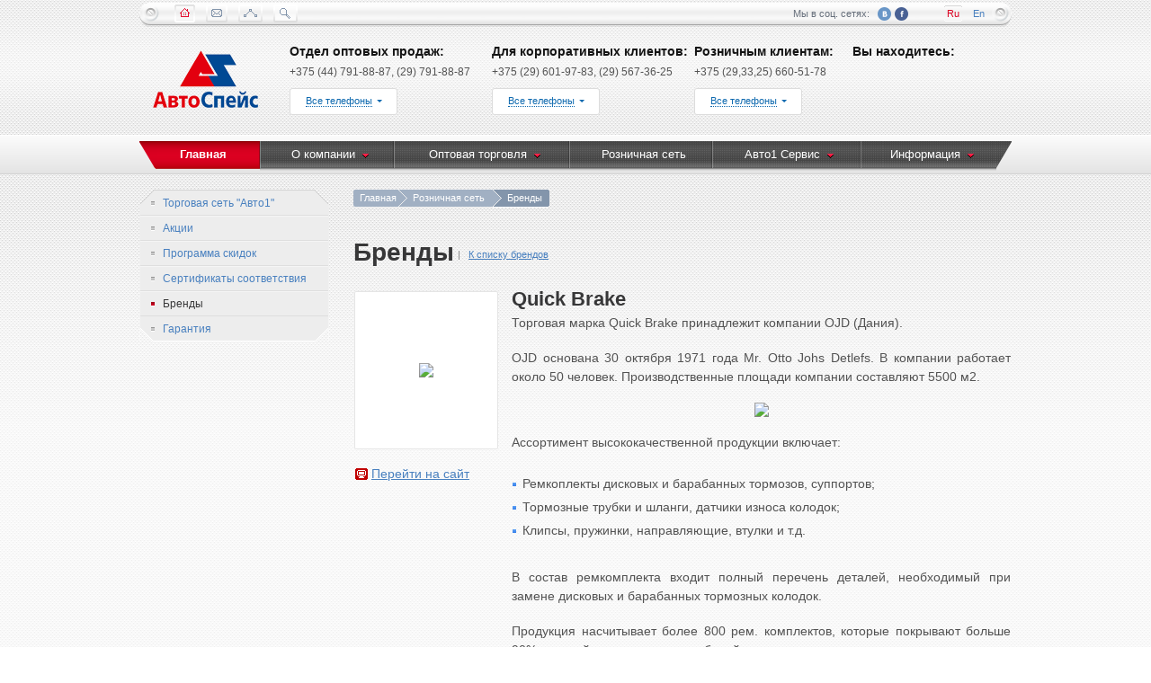

--- FILE ---
content_type: text/html; charset=UTF-8
request_url: https://www.autospace.by/shop/brends/quick-brake/
body_size: 8909
content:
<!DOCTYPE html PUBLIC "-//W3C//DTD XHTML 1.0 Transitional//EN" "http://www.w3.org/TR/xhtml1/DTD/xhtml1-transitional.dtd">
<html xmlns="http://www.w3.org/1999/xhtml">
<head>
<meta http-equiv="Content-Type" content="text/html; charset=UTF-8" />
<link href="/bitrix/cache/css/s1/page/template_f910ba171581b2839c97b067eaa238c8/template_f910ba171581b2839c97b067eaa238c8_v1.css?1668500029439" type="text/css"  data-template-style="true" rel="stylesheet" />
<script type="text/javascript">var _ba = _ba || []; _ba.push(["aid", "0444808ceb545f025034fc49bca135ab"]); _ba.push(["host", "www.autospace.by"]); (function() {var ba = document.createElement("script"); ba.type = "text/javascript"; ba.async = true;ba.src = (document.location.protocol == "https:" ? "https://" : "http://") + "bitrix.info/ba.js";var s = document.getElementsByTagName("script")[0];s.parentNode.insertBefore(ba, s);})();</script>


<meta http-equiv="Content-Type" content="text/html; charset=utf-8" />
<meta name="SKYPE_TOOLBAR" content="SKYPE_TOOLBAR_PARSER_COMPATIBLE" />
<meta content="telephone=no" name="format-detection" />

<title>Бренды - Оптовым клиентам - AUTOSPACE.BY</title>
<link type="text/css" rel="stylesheet" href="/css/style.css" />
<link type="text/css" rel="stylesheet" href="/css/main.css" />
<link type="text/css" rel="stylesheet" href="/css/gallery_style.css" />

<!--[if IE ]>
    	<link rel="stylesheet" type="text/css" href="/css/ie/ie.css">
    <![endif]-->
<!--[if IE 7]>
    	<link rel="stylesheet" type="text/css" href="/css/ie/ie7.css">
    <![endif]-->
    <!--[if IE 8]>
    	<link rel="stylesheet" type="text/css" href="/css/ie/ie8.css">
    <![endif]-->
    <!--[if IE 9]>
    	<link rel="stylesheet" type="text/css" href="/css/ie/ie9.css">
    <![endif]-->
<link rel="stylesheet" type="text/css" href="/css/print.css" media="print" />
<link rel="icon" href="/favicon.ico" type="image/x-icon" />
<link rel="stylesheet" type="text/css" href="/js/fancybox/jquery.fancybox-1.3.4.css" media="screen" />
<script type="text/javascript" src="/js/jquery-1.6.1.min.js"></script>
<script type="text/javascript" src="/js/jquery.placeholder.js"></script>
<script type="text/javascript" src="/js/jcarousel2.js"></script>
<script type="text/javascript" src="/js/jcarousel.js"></script>
<script  type="text/javascript" src="/js/jquery.cookie.js"></script>
<script type="text/javascript" src="/js/funcs.js"></script>
<script type="text/javascript" src="/js/select_function.js"></script>

<script type="text/javascript" src="/js/fancybox/jquery.fancybox-1.3.4.pack.js"></script>
<!--
<script src="http://api-maps.yandex.ru/2.0-stable/?load=package.full&lang=ru-RU" type="text/javascript"> </script>
-->

</head>

<body>
	<div class="bg">
		<div class="header">
			<div class="wrapper">
                <!-- Begin Location -->
				                <!-- End Location -->

				<div class="header__top">
					<img class="heighter" src="/img/transparent.png" alt="" height="24px" />
                    
            <div class="header__menu">
                                                            <a class="header__link header__link_state_active header__link_type_home" href="/" title="Главная"></a>
                                                                                        <a class="header__link header__link_type_contacts" href="/contacts/" title="Контакты"></a>
                                                                                        <a class="header__link header__link_type_sitemap" href="/sitemap/" title="Карта сайта"></a>
                                        
                                    <a class="header__link header__link_type_search" onclick="show_search_form();" href="javascript:void(0)"><span></span></a>
                        <form action="/search/index.php">
                            <div id="sear" class="poisk">
                                <div class="hidden">
                                <div class="shape"></div>
                                <div class="diamond obrez">
                                	<div class="top_left">
                                    	<div class="top_right">
                                        	<div class="bot_right">
                                            	<div class="bot_left">
                                                	<div class="cont_width">
                                                    	<div class="cont_height ">
                                                        	<div class="inside">
                                                            	<div class="inside2">
																	<a class="closer" href="javascript:void(0)" onclick="hide_search_frm();"></a>
																	<i>
                                                                    	Поиск по сайту
                                                                    </i>
                                                                    <div class="input">
                                                                        <input type="text" name="q" placeholder="Поиск по сайту"/>
                                                                        <i class="crn-dot c1"></i>
                                                                        <i class="crn-dot c2"></i>
                                                                        <i class="crn-dot c3"></i>
                                                                        <i class="crn-dot c4"></i>
                                                                    </div>
                                                                    <div class="clear"></div>
                                                                        <div class="relative">
                                                                            <a	class=" red_but " href="javascript:void(0)"><i><b><span>Искать</span></b></i><input type="submit" name="s" value=" "/></a>
                                                                            
                                                                         </div>
                                                                     </div>
                                                                    </div>
                                                                </div>
                                                            </div>
                                                        </div>
                                                    </div>
                                                </div>
                                            </div>
                                        </div>
									</div>
                                </div>
                            </form>
<script type="text/javascript">
    function show_search_form (){
        $("#sear").show();
    }

    function hide_search_frm(){
        $("#sear").hide();
    }
</script>                           

        </div>
    

    
    <div class="header__rightside">
        <div class="header__social-list">
            <span class="header__social-title">Мы в соц. сетях:</span>
            <a class="header__social header__social_type_vk" target="_blank" href="http://www.vk.com/auto1oficial" title="ВКонтакте"></a>
            <a class="header__social header__social_type_facebook" target="_blank" href="https://www.facebook.com/pages/%D0%90%D0%B2%D1%82%D0%BE%D1%81%D0%BF%D0%B5%D0%B9%D1%81/175911049259174" title="Facebook"></a>
        </div>
        <div class="header__language-list">
            <a class="header__language header__language_state_active" href="/" title="Russian">Ru</a>
            <a class="header__language " href="/en/" title="English">En</a>
        </div>
    </div>


				</div>
                <div class="header__holder">
				<div class="logo" style="position: relative; overflow: visible;">
					<a href="/" title="На главную">
						<img alt="logo" src="/img/bg/logo.png" />
						<div style="position: absolute; width: 70px; height: 95px; top: -10px; right: -15px; background: url(/upload/tmp/santa_cap.png)"></div> <!--display: none; -->
					</a>
				</div>
                <!-- Begin Phone Block -->
                              


        <div class="header__inner ">
            <span class="header__title">Отдел оптовых продаж:</span>
            <p class="header__numbers">+375 (44) 791-88-87, (29) 791-88-87</p>
            <div class="header__phones">
                <span class="header__button">
                    <span class="header__button-inner">Все телефоны</span>
                </span>
                <div class="header__hidden">
                    <div class="header__hidden-list">
                                                <div>
                                <span>Минск и регионы</span>
                                                                        <p>+375 (44) 791-88-87 (A1)</p>
                                                                            <p>+375 (29) 791-88-87 (MTC)</p>
                                                                            <p>+375 (25) 666-88-87 (life)</p>
                                                                </div>
                                                    <div>
                                <span>Минск</span>
                                                                        <p>+375 (29) 666-00-25 (A1)</p>
                                                                            <p>+375 (33) 666-00-25 (MTC)</p>
                                                                            <p>+375 (25) 500-00-25 (life)</p>
                                                                </div>
                        
                    </div>
                </div>
            </div>
        </div>
            <div class="header__inner ">
            <span class="header__title">Для корпоративных клиентов:</span>
            <p class="header__numbers">+375 (29) 601-97-83, (29) 567-36-25</p>
            <div class="header__phones">
                <span class="header__button">
                    <span class="header__button-inner">Все телефоны</span>
                </span>
                <div class="header__hidden">
                    <div class="header__hidden-list">
                                                <div>
                                <span>Минск и регионы</span>
                                                                        <p>+375 (29) 601-97-83 (A1)</p>
                                                                            <p>+375 (29) 567-36-25 (МТС)</p>
                                                                            <p>savchenko@autospace.by</p>
                                                                </div>
                        
                    </div>
                </div>
            </div>
        </div>
            <div class="header__inner header__inner_size_small">
            <span class="header__title">Розничным клиентам:</span>
            <p class="header__numbers">+375 (29,33,25) 660-51-78</p>
            <div class="header__phones">
                <span class="header__button">
                    <span class="header__button-inner">Все телефоны</span>
                </span>
                <div class="header__hidden">
                    <div class="header__hidden-list">
                                                <div>
                                <span>Минск</span>
                                                                        <p>+375 (33) 660-51-78 (MTS)</p>
                                                                            <p>+375 (25) 660-51-78 (life)</p>
                                                                            <p>+375 (29) 660-51-78 (A1)</p>
                                                                            <p>+375 (17) 375-73-01</p>
                                                                </div>
                                                    <div>
                                <span>Барановичи</span>
                                                                        <p>+375 (44) 570-61-33 (A1)</p>
                                                                            <p>+375 (33) 370-61-33 (МТС)</p>
                                                                            <p>+375 (16) 360-61-33</p>
                                                                            <p>+375 (16) 360-61-34</p>
                                                                </div>
                                                    <div>
                                <span>Брест</span>
                                                                        <p>+375 (44) 571-01-10 (A1)</p>
                                                                            <p>+375 (33) 631-01-10 (MTC)</p>
                                                                            <p>+375 (16) 241-01-10</p>
                                                                            <p>autospace.brest (Skype)</p>
                                                                </div>
                                                    <div>
                                <span>Гомель</span>
                                                                        <p>+375 (29) 102-88-11 (A1)</p>
                                                                </div>
                                                    <div>
                                <span>Гродно</span>
                                                                        <p>+375 (29) 125-09-33 (A1)</p>
                                                                            <p>+375 (29) 308-67-33 (A1)</p>
                                                                            <p>+375 (29) 787-20-63 (MTC)</p>
                                                                            <p>+375 (29) 787-20-64 (MTC)</p>
                                                                            <p>+375 (15) 275-85-68</p>
                                                                </div>
                                                    <div>
                                <span>Витебск</span>
                                                                        <p>+375336122228 (Лазо 4)</p>
                                                                            <p>+375336363344 (Димитрова 36/7)</p>
                                                                </div>
                                                    <div>
                                <span>Могилёв</span>
                                                                        <p>+375 (29) 131-49-49 (A1)</p>
                                                                            <p>+375 (29) 831-49-49</p>
                                                                            <p>+375 (222) 77-49-49</p>
                                                                </div>
                        </div><div class='header__hidden-list'>                            <div>
                                <span>Полоцк</span>
                                                                        <p>+375 (29) 603-30-78 (A1)</p>
                                                                            <p>+375 (29) 817-97-00 (MTC)</p>
                                                                            <p>+375 (21) 444-34-35</p>
                                                                            <p>autospace-polotsk (Skype)</p>
                                                                </div>
                        
                    </div>
                </div>
            </div>
        </div>
    
     
<div class="header__inner header__inner_size_small">
    <span class="header__title">Вы находитесь:</span>
<div class="b-location">
<div class="location">
    <div>

        <a class="adress" href="javascript:void(0)"></a>
        <a class="closest" href="/about/filials/?"><b></b></a>
    </div>

    <div class="hidden">
        <div class="shape"></div>
        <div class="diamond obrez">
            <div class="top_left">
                <div class="top_right">
                    <div class="bot_right">
                        <div class="bot_left">
                            <div class="cont_width">
                                <div class="cont_height ">
                                    <div class="inside">
                                        <div class="inside2">


                                            <div id="you_tut" class="placement_now">
                                                <a class="closer" href="javascript:void(0)"></a>
                                                <br />
                                                <i>
                                                                                                    </i>
                                                <br />
                                                <b class="place_name"></b>
                                                <br />
                                                <a class="change" href="javascript:void(0)">Изменить местоположение</a>
                                                <div class="clear"></div>
                                            </div>
                                                                                        <div id="change_tut" style="display: none;" class="placement_change">
                                                <form method="POST" action="">
                                                    <a class="closer" href="javascript:void(0)"></a>
												<span class="selecter">
                									<i class="crn-dot c1"></i><i class="crn-dot c2"></i><i class="crn-dot c3"></i><i class="crn-dot c4"></i>
                									<span>
                                                        <select id="country_id_head" name="country_head">
                                                            <option selected="selected" value="0">Страна</option>
                                                            <option value="25">Беларусь</option>
                                                            <option value="26">Россия</option>
                                                        </select>
       									            </span>
								                </span>
                                                <span class="selecter">
                									<i class="crn-dot c1"></i><i class="crn-dot c2"></i><i class="crn-dot c3"></i><i class="crn-dot c4"></i>
                									<span>
        												<select name="region_head" disabled="disabled" id="region_id_head">
                                                            <option value="0" selected="selected">Область</option>
                                                        </select>
                                                    </span>
								                </span>
                                                 <span class="selecter">
                									<i class="crn-dot c1"></i><i class="crn-dot c2"></i><i class="crn-dot c3"></i><i class="crn-dot c4"></i>
                									<span>
                                                        <select name="city_head" disabled="disabled" id="city_id_head">
                                                            <option value="0" selected="selected">Населенный пункт</option>
                                                        </select>
                                                    </span>
								                </span>
                                                    <div class="clear"></div>
                                                    <div class="relative">
                                                        <a class=" red_but " href="javascript:void(0)">
                                                            <i><b><span>Сохранить</span></b></i>
                                                            <input class="submit_input" type="submit" value="Сохранить" />
                                                        </a>
                                                    </div>
                                                </form>
                                            </div>
                                                                                    </div>


                                    </div>
                                </div>
                            </div>
                        </div>
                    </div>
                </div>
            </div>
        </div>



    </div>
</div>
</div>
</div>
<script src="http://api-maps.yandex.ru/2.0-stable/?load=package.full&lang=ru-RU" type="text/javascript"></script>
<script type="text/javascript">
        // Как только будет загружен API и готов DOM, выполняем инициализацию
        ymaps.ready(init);

        function init () {          
            $.ajax({
               type: "POST",
               url: "/ajax/geolocaion.php",
               dataType: "json",
               data: "country=" + ymaps.geolocation.country + "&region="  
                       + ymaps.geolocation.region + "&city=" + ymaps.geolocation.city,
               success: function(msg){
                 //alert( "Data Saved: " + msg.COUNTRY );
                 if(msg.ID != "")
                 {
                    // устанавливаем адресс в хидре.
                    set_adress(msg.COUNTRY.NAME, msg.REGION.NAME, msg.CITY.NAME);
                    // устонавливаем параметры в ссылке ближайшие филиалы.
                    set_adress_url(msg.COUNTRY.ID, msg.REGION.ID, msg.CITY.ID);
                                            // пдгружаем в селекты регионы и города.
                        set_select(msg.COUNTRY.ID, msg.REGION.ID, msg.CITY.ID)
                                     } 
               }
             });        
        }
        // устонавливаем параметры в ссылке ближайшие филиалы.
        function set_adress_url(country_id, region_id, city_id)  {

            if(country_id == undefined)
                country_id = 0;                
            if(region_id == undefined)
                region_id = 0;               
            if(city_id == undefined)
                city_id = 0;
                
            $('.closest').attr('href', '/about/filials/?country='+country_id+'&region='+region_id+'&city='+city_id);
        }
        
        // адресс в хидере
        function set_adress(country, region, city) {

            var adress_text = "";

            if(country != undefined){
                adress_text = country ;
            }                
            
            if(region != undefined)
                adress_text = adress_text + ', ' + region;
                
            if(city != undefined)
                adress_text = adress_text + ', г.&nbsp;' + city;
            
                //adress_text = country + ', ' + region + ', г.&nbsp;' + city;
            var splits = adress_text.split(" ");
            var newText = splits.join("</span><span class='joiner'>");
            $('.adress').html("<span class='joiner'>"+newText+"</span>");
            $('.place_name').html("<span class='joiner'>"+adress_text+"</span>");
        }
        
        // выбор стран регионов и городов в селектах
        function set_select(country_id, region_id, city_id) {
        
            if(country_id == undefined)
                country_id = 0;                
            if(region_id == undefined)
                region_id = 0;               
            if(city_id == undefined)
                city_id = 0;
                
            selected_option('#country_id' , country_id);
            load_select(country_id, '#region_id', region_id, defolt_text = "Область",  url='/ajax/load_geo_region.php');    
            if(region_id > 0){
                load_select(region_id, '#city_id', city_id, defolt_text = "Город",  url='/ajax/load_geo_city.php');    
            }
        
        }
        
</script> 

<script type="text/javascript">
$(document).ready(function () {
    // подгрузка регионов при смене страны
    $('#country_id_head').change( function () {            
       load_select($(this).val(), '#region_id_head', 0, defolt_text = "Область",  url='/ajax/load_geo_region.php');
       $('#city_id_head').val("");
       $('#city_id_head').attr('disabled', true);
    });
    
    // подгрузка городов при смене региона
    $('#region_id_head').change( function () {     
       load_select($(this).val(), '#city_id_head', 0, defolt_text = "Город",  url='/ajax/load_geo_city.php');
    });
});
</script>







                <!-- End Phone Block -->
				

				

                </div>
				<div class="clear"></div>
			</div>
            <!--Begin Main menu -->
            

<div class="menu">
    <div class="wrapper">
        <table cellpadding="0" cellspacing="0">
            <tr>
	
        
                        <td class="act">
				<div>
				    <a href="/"><span><b>Главная</b></span></a>
                </div>
            </td>
            
		
        
                        <td class="opener ">
				<div>
				    <a href="/about/"><span><b>О компании</b></span></a>
                        <div class="level2">
                            <div>
                                <ul>		            
            
		
        
                        <li><a href="/about/general/">Общая информация</a></li>
            
		
        
                        <li><a href="/about/activities/">Направления деятельности</a></li>
            
		
        
                        <li><a href="/about/gruzoperevozki/">Грузоперевозки</a></li>
            
		
        
                        <li><a href="https://auto1.by/shops">Филиалы</a></li>
            
		
        
                        <li><a href="/about/brends/">Бренды</a></li>
            
		
        
                        <li><a href="/about/license/">Сертификаты дистрибьютора</a></li>
            
		
        
                        <li><a href="/about/certificates/">Сертификаты соответствия</a></li>
            
		
        
                        <li><a href="/about/news/">Новости</a></li>
            
		
        
                        <li><a href="/about/actions/">Акции</a></li>
            
		
        
                        <li><a href="/about/jobs/">Вакансии</a></li>
            
		
    		                          </ul>
                              </div>
				        </div>
				</div>
            </td>
	    
                        <td class="opener ">
				<div>
				    <a href="/clients/"><span><b>Оптовая торговля</b></span></a>
                        <div class="level2">
                            <div>
                                <ul>		            
            
		
        
                        <li><a href="/clients/tsentralnyy-ofis/">Отдел продаж: Минск и регионы</a></li>
            
		
        
                        <li><a href="/clients/warranty/">Гарантия</a></li>
            
		
        
                        <li><a href="/clients/returns/">Условия возврата</a></li>
            
		
        
                        <li><a href="/clients/actions/">Акции</a></li>
            
		
        
                        <li><a href="/clients/brends/">Бренды</a></li>
            
		
        
                        <li><a href="/clients/price/">Прайс</a></li>
            
		
        
                        <li><a href="https://auto1.by">Online-каталог</a></li>
            
		
    		                          </ul>
                              </div>
				        </div>
				</div>
            </td>
	    
                        <td class="">
				<div>
				    <a href="https://auto1.by/shops"><span><b>Розничная сеть</b></span></a>
                </div>
            </td>
            
		
        
                        <td class="opener ">
				<div>
				    <a href="/sto/"><span><b>Авто1 Сервис</b></span></a>
                        <div class="level2">
                            <div>
                                <ul>		            
            
		
        
                        <li><a href="/sto/dlya-avtoservisov/">Для Автосервисов</a></li>
            
		
        
                        <li><a href="/sto/">Авто1 Сервис  Наша Сеть</a></li>
            
		
        
                        <li><a href="/sto/stati-o-sto-avto1-servis/">Авто1 Сервис  Новости</a></li>
            
		
        
                        <li><a href="/sto/actions/">Авто1 Сервис  Акции</a></li>
            
		
    		                          </ul>
                              </div>
				        </div>
				</div>
            </td>
	    
                        <td class="opener ">
				<div>
				    <a href="/information/"><span><b>Информация</b></span></a>
                        <div class="level2">
                            <div>
                                <ul>		            
            
		
        
                        <li><a href="/information/articles/">Статьи</a></li>
            
		
        
                        <li><a href="/information/events/">Мероприятия</a></li>
            
		
        
                        <li><a href="/information/magazine/">Журнал</a></li>
            
		
        
                        <li><a href="/contacts/contact_form/">Обратная связь</a></li>
            
		
        
                        <li><a href="https://auto1.by/Feedback">Обратная связь с директором</a></li>
            
	

 </ul>
                              </div>
				        </div>
				</div>
            </td>

            </tr>
        </table>
    </div>
</div>
 
			<!--End Main Menu -->
		</div>

		<div class="content">
			<div class="wrapper">
                				<div class="c_left">
                    <!-- Begin Left Menu-->
                        <div class="menu_left">
    <div>
        <ul>

                        	
                                
                                                            <li class=""><a href="https://auto1.by/shops"><span>Торговая сеть "Авто1"</span></a>
                                                
            	                        	
                                
                                                            <li class=""><a href="/shop/actions/"><span>Акции</span></a>
                                                
            	                        	
                                
                                                            <li class=""><a href="/shop/discount-program/"><span>Программа скидок</span></a>
                                                
            	                        	
                                
                                                            <li class=""><a href="/shop/certificates/"><span>Сертификаты соответствия</span></a>
                                                
            	                        	
                                
                                                            <li class="act"><a href="/shop/brends/"><span>Бренды</span></a>
                                                
            	                        	
                                
                                                            <li class=""><a href="/shop/warranty/"><span>Гарантия</span></a>
                                                
            	            
                
        </ul>
        <i class="crns crn1"></i> <i class="crns crn2"></i>
        <div class="bot">
            <div class="bot_right">
                <div class="cont"></div>
            </div>
        </div>        
    </div>
</div>




					                    <!-- End Left Menu-->
                    					<div class="banner">
   		                   
						<div class="reklama " style="width: 211px; height: 352px; margin-left: 1px; position: relative;">
				<object classid="clsid:d27cdb6e-ae6d-11cf-96b8-444553540000" codebase="http://download.macromedia.com/pub/shockwave/cabs/flash/swflash.cab#version=7,0,0,0" width="211" height="352">
					<param name="movie" value="/upload/iblock/58a/new_AS_magazin_baner_240x400_abw.swf" />
					<param name="wmode" value="opaque" />
					<param name="quality" value="best"/>
					<embed wmode="opaque" src="/upload/iblock/58a/new_AS_magazin_baner_240x400_abw.swf" quality=best pluginspage="http://www.macromedia.com/go/getflashplayer" type="application/x-shockwave-flash" width="211" height="352">
				</object>

									<a href="http://auto1.by" target="_blank" style="top: 0; left: 0; display: block; position: absolute; width: 211px; height: 352px; background: transparent;"></a>
							</div>
			
					</div>
				</div>
                				<div class="c_right ">
                    <!-- Begin Breadcrumb -->
                    <div class="breadcrumps"><span><i><a href="/" title="Главная">Главная</a></i><i><a href="/shop/" title="Розничная сеть">Розничная сеть</a></i><i><span>Бренды</span></i></span></div>                    <!-- End Breadcrumb -->
                    
                    					<div class="banner ">
               		

					</div>
                    					<h1></h1>                    
					<div class="cont">
                    
                  <h1>Бренды<a class="to_list" href="/shop/brends/">К списку брендов</a></h1>
<div class="brends brend_one">
    <ul class="list">
        <li>

            <div class="left">
                                    <i class="img  tab"> 
                    <i> <!--Без  разрыва между тегами img-->
                        <img class="transparent" src="/img/transparent.png" /><img src="/upload/resize_cache/iblock/9d1/143_158_1/quick brake.png" alt="Quick Brake" />
                    </i> 
                </i>
            <ul class="filial_adresses">
        <li>
            <img src="/img/cont/adress_site.png" alt="Сайт" />
            <a title="www.ojd.dk" href="http://www.ojd.dk" target="_blank">Перейти на сайт</a>
        </li>
    </ul>    
	
                </div>
<div class="description">
    <h3>Quick Brake</h3>
                
<p style="text-align: justify;">Торговая марка Quick Brake принадлежит компании OJD (Дания).</p>
 
<p style="text-align: justify;">OJD основана 30 октября 1971 года Mr. Otto Johs Detlefs. В компании работает около 50 человек. Производственные площади компании составляют 5500 м2.</p>
 
<p style="text-align: center;"><img src="/upload/tmp/quick brake/quick-brake_1.jpg" /></p>
 
<p style="text-align: justify;">Ассортимент высококачественной продукции включает:</p>

<ul style="text-align: justify;"> 
  <li>Ремкоплекты дисковых и барабанных тормозов, суппортов;</li>
 
  <li>Тормозные трубки и шланги, датчики износа колодок;</li>
 
  <li>Клипсы, пружинки, направляющие, втулки и т.д.</li>
 </ul>
 
<br />
 
<p style="text-align: justify;">В состав ремкомплекта входит полный перечень деталей, необходимый при замене дисковых и барабанных тормозных колодок.</p>
 
<p style="text-align: justify;">Продукция насчитывает более 800 рем. комплектов, которые покрывают больше 90% европейского парка автомобилей.</p>
		<br clear="all" />
		
     </div>
</li>
</ul>
<i class="hr"></i>
							<div class="pages_navigation">
									<div class="next_article">
									<a style="" href="/shop/brends/rc/">Следующий бренд</a>
									RC									
								</div>
								
								<div class="prev_article">
									<a style="" href="/shop/brends/philips-automotive-lighting/">Предыдущий бренд</a>
									Philips Automotive Lighting								
								</div>
								
						
								<div class="to_pagelist">
									<a href="/shop/brends/">К списку брендов</a>
								</div>
							</div>
</div>

 
                    </div><!-- cont -->
				</div><!-- c_right -->
			</div><!-- wrapper -->
		</div> <!-- content -->

		<div class="spacer"></div>
	</div>
	<div class="footer">
        <!-- Begin Footer Sitemap -->
        
<div class="site_map">
			<div class="wrapper">
				<table cellpadding="0" cellspacing="0">
					<tr>
                        

		            			
		                          
    			    
    			    				<td><h6>О компании</h6>
    					<ul>
                            			            			
		                          
    			    
    			                                                                                  					   <li><a href="/about/general/">Общая информация</a></li>
                                                
    			            			
		                          
    			    
    			                                                                                  					   <li><a href="/about/activities/">Направления деятельности</a></li>
                                                
    			            			
		                          
    			    
    			                                                                                  					   <li><a href="/about/gruzoperevozki/">Грузоперевозки</a></li>
                                                
    			            			
		                          
    			    
    			                                                                                  					   <li><a href="https://auto1.by/shops">Филиалы</a></li>
                                                
    			            			
		                          
    			    
    			                                                                                  					   <li><a href="/about/brends/">Бренды</a></li>
                                                
    			            			
		                          
    			    
    			                                                                                  					   <li><a href="/about/license/">Сертификаты дистрибьютора</a></li>
                                                
    			            			
		                          
    			    
    			                                                                                  					   <li><a href="/about/certificates/">Сертификаты соответствия</a></li>
                                                
    			            			
		                          
    			    
    			                                                                                                         </ul>
							<div class="more">
								<a title="Открыть остальные" class="show"
									href="javascript:void(0);">...</a>
								<ul>                              
                               					   <li><a href="/about/news/">Новости</a></li>
                                                
    			            			
		                          
    			    
    			                                                                                  					   <li><a href="/about/actions/">Акции</a></li>
                                                
    			            			
		                          
    			    
    			                                                                                  					   <li><a href="/about/jobs/">Вакансии</a></li>
                                                
    			            			
		                          
    			    				</ul></td>    			    
    			    				<td><h6>Оптовая торговля</h6>
    					<ul>
                            			            			
		                          
    			    
    			                                                                                  					   <li><a href="/clients/tsentralnyy-ofis/">Отдел продаж: Минск и регионы</a></li>
                                                
    			            			
		                          
    			    
    			                                                                                  					   <li><a href="/clients/warranty/">Гарантия</a></li>
                                                
    			            			
		                          
    			    
    			                                                                                  					   <li><a href="/clients/returns/">Условия возврата</a></li>
                                                
    			            			
		                          
    			    
    			                                                                                  					   <li><a href="/clients/actions/">Акции</a></li>
                                                
    			            			
		                          
    			    
    			                                                                                  					   <li><a href="/clients/brends/">Бренды</a></li>
                                                
    			            			
		                          
    			    
    			                                                                                  					   <li><a href="/clients/price/">Прайс</a></li>
                                                
    			            			
		                          
    			    
    			                                                                                  					   <li><a href="https://auto1.by">Online-каталог</a></li>
                                                
    			            			
		                          
    			    				</ul></td>    			    
    			                                                   <td><h6>Розничная сеть</h6></td>
                                                
    			            			
		                          
    			    
    			    				<td><h6>Авто1 Сервис</h6>
    					<ul>
                            			            			
		                          
    			    
    			                                                                                  					   <li><a href="/sto/dlya-avtoservisov/">Для Автосервисов</a></li>
                                                
    			            			
		                          
    			    
    			                                                                                  					   <li><a href="/sto/">Авто1 Сервис  Наша Сеть</a></li>
                                                
    			            			
		                          
    			    
    			    				<td><h6>Авто1 Сервис  Новости</h6>
    					<ul>
                            			            			
		                          
    			    
    			                                                                                  					   <li><a href="/sto/dlya-avtoservisov/">Для Автосервисов</a></li>
                                                
    			            			
		                          
    			    
    			                                                                                  					   <li><a href="/sto/">Авто1 Сервис  Наша Сеть</a></li>
                                                
    			            			
		                          
    			    
    			                                                                                  					   <li><a href="/sto/stati-o-sto-avto1-servis/">Авто1 Сервис  Новости</a></li>
                                                
    			            			
		                          
    			    
    			                                                                                  					   <li><a href="/sto/actions/">Авто1 Сервис  Акции</a></li>
                                                
    			            			
		                          
    			    				</ul></td>    			    
    			                                                                                  					   <li><a href="/sto/actions/">Авто1 Сервис  Акции</a></li>
                                                
    			            			
		                          
    			    				</ul></td>    			    
    			    				<td><h6>Информация</h6>
    					<ul>
                            			            			
		                          
    			    
    			                                                                                  					   <li><a href="/information/articles/">Статьи</a></li>
                                                
    			            			
		                          
    			    
    			                                                                                  					   <li><a href="/information/events/">Мероприятия</a></li>
                                                
    			            			
		                          
    			    
    			                                                                                  					   <li><a href="/information/magazine/">Журнал</a></li>
                                                
    			            			
		                          
    			    
    			                                                                                  					   <li><a href="/contacts/contact_form/">Обратная связь</a></li>
                                                
    			            			
		                          
    			    
    			                                                                                  					   <li><a href="https://auto1.by/Feedback">Обратная связь с директором</a></li>
                                                
    			            			
		            </tr>
        </table>
    </div>
</div>
<script type="text/javascript">
(function (d, w, c) {
    (w[c] = w[c] || []).push(function() {
        try {
            w.yaCounter29905784 = new Ya.Metrika({id:29905784,
                    webvisor:true,
                    clickmap:true,
                    trackLinks:true,
                    accurateTrackBounce:true});
        } catch(e) { }
    });

    var n = d.getElementsByTagName("script")[0],
        s = d.createElement("script"),
        f = function () { n.parentNode.insertBefore(s, n); };
    s.type = "text/javascript";
    s.async = true;
    s.src = (d.location.protocol == "https:" ? "https:" : "http:") + "//mc.yandex.ru/metrika/watch.js";

    if (w.opera == "[object Opera]") {
        d.addEventListener("DOMContentLoaded", f, false);
    } else { f(); }
})(document, window, "yandex_metrika_callbacks");
</script>        <!-- End Footer Sitemap -->

		<div class="foot_bg1">
			<div class="foot_bg2">
				<div class="foot_bg3">

					<div class="wrapper">
						<table cellpadding="0" cellspacing="0" summary="menu">
							<tr>
								<td>
									<div class="copy">
                         ©1995 - 2026<br>
 ООО «Автоспейс» <br>
 Все права защищены									</div>
								</td>
								<td class="foot_adresses">
									<div>
                         <b>Наш адрес:</b> ул. Бабушкина 27А, 220024 Минск, Беларусь <br>
 <b>Телефон:</b> <a href="tel:+375291358647">+375 (29) 135-86-47</a>, <a href="tel:+375297538647">+375 (29) 753-86-47</a><br>
 <a href="tel:+375173118810">+375 (17) 311-88-10</a>, <a href="tel:+375173118811">+375 (17) 311-88-11</a><br>
 <b>Email:</b> <a href="mailto:Autospace@autospace.by">Autospace@autospace.by</a>									</div>
								</td>


                                            
                <form action="/search/index.php">
											<td class="search">
									<div>
										<div>
											<div>
                <input type="text" placeholder="Поиск по сайту" name="q" />
                    <a class="ok red_but_min" href="javascript:void(0);"><i><b><span>Ok</span></b></i>
                <input type="submit" name="s" value=" "/></a>
                                            </div>
                                        </div>
                                    </div>
                                </td>
                                    		
		                </form>												
								<td class="temot">
										<a target="_blank" href="http://www.temot.com/shareholders/shareholders.html">
                                            <img src="/img/cont/temot.png" alt="temot" />
										</a>
                                </td>
                                <td class="csf">
                                    <div title="Разработчик">
                                        <a class="dev" href="http://www.csfactory.by/"> <i class="csf_logo"><img
                                                    src="/img/main/logo__csf.png" alt="csf logo" /></i><span>Разработка сайта</span>
                                        </a>
                                    </div>

                                </td>

							</tr>
						</table>
					</div>


				</div>
			</div>
		</div>

	</div>
</body>
</html>


--- FILE ---
content_type: text/css
request_url: https://www.autospace.by/css/style.css
body_size: 101253
content:
@charset "utf-8";
/* CSS Document */
/* MeasureIt mozilla  */
#measureit_back , #shadowMeasureIt { background:transparent none !important; opacity:0;}
#measureit_box  {background: none repeat scroll 0 0 rgba(24, 24, 25, 0.7) !important;   
    z-index: 950000;
    border-style: dotted !important;
    border-color:#00aa00 !important;
    opacity:0.99;}
#measureit_width, #measureit_height, #measureit_area, #measureit_diag , #divCoordMeasureIt
{ font-size:20px !important; font-weight:bold !important;}
#measureit_toolbar , #divCoordMeasureIt 
{ width:210px !important; margin:0px 0 0  20px !important;padding:0 10px 10px 10px !important;}
#measureit_back, #measureit_box, #measureit_first_click { cursor: default !important;}
#measureit_tickler { background:#000 !important; display:block !important; }
/* End  MeasureIt mozilla  */


html,body,.content,img,a,p,ol,li,div,table,tr,td,dl,dt,dd,form,h1,h2,h3,h4,h5{margin:0;padding:0;border:0;list-style:none;outline: none;}

ul{margin:0;padding:5px 1px;border:0;list-style:none;outline: none;}

html, body { height:100%; font-family: Arial, Helvetica, sans-serif;  color:#535353; font-size:14px; }
body { background:url("../img/bg/bg.jpg") repeat 0 0; 
min-width:997px;}
 a { color:#4980BF; cursor:pointer; font-size:14px;  text-decoration:underline; 
}
 input:focus {outline: none !important;}
a img, a i , a span , a b  { cursor:pointer; border:none;}
a:hover { text-decoration:none;color:#DC0021;}
.block { display:block !important;}
.none { display:none !important;}
.left { float:left;}
.right { float:right !important;}
.clear { clear:both !important; float:none !important; overflow:hidden !important; height:0 !important; line-height:0 !important; font-size:0 !important;} 
.clr { clear:both; overflow:hidden; width:auto; float:none; background: transparent; }

ul { list-style:none;}

h1 { font-size:28px; color:#373738;  font-weight:bold; line-height:normal;
margin:9px 0 7px 0;}
h1 a{ font-size:28px; color:#373738;  font-weight:normal;line-height:normal;}
h1 span { font-size:28px; color:#373738;line-height:normal;}


.cont h1 {font-size:28px; color:#373738; font-weight:bold; line-height:normal; margin:9px 0 7px 0; display:inline-block; margin-right:0px;}
.cont h1 a{ font-size:28px; color:#373738;  font-weight:normal; line-height:normal;}
.cont h1 span { font-size:28px; color:#373738;line-height:normal;}
.brend_on_page{display:inline-block; font-size:12px;}
.brend_on_page a{font-size:12px;}

h2 { color:#394752; font-size:25px; font-weight:bold; margin:11px 0 6px 0;}
h2 a{ color:#393939; font-size:18px; text-decoration:none; border-bottom:1px dotted #4B4B4B;}

h3 {color:#373738; font-size:22px; font-weight:bold; margin:14px 0 7px 0;}
h3 a {color:#373738; font-size:22px; font-weight:bold; }

h4 { font-weight: bold; font-size:16px; color:#373738;margin:10px 0 4px 0;}
h5 { color:#373738; font-size:11px; font-weight:bold; line-height:14px; }

p { color:#535353; font-size:14px; line-height:21px;margin:2px 0 18px 0;}

.content .cont p {margin:2px 0 18px 0;}
.bg { min-height:100%;margin:0 auto;
background:url(../img/bg/bg-top.png) -6px -4px repeat-x;
position:relative;z-index:1;}
.bg.active {z-index:15;}

.spacer { height:350px;position:relative;z-index:0;background:none transparent;}
.wrapper { width: auto; width:970px; padding:0 13px; 
 margin:0 auto; overflow: hidden; clear:both; position:relative;
 background:none transparent;
}

.footer .wrapper  {width:983px; padding-right:0;}

/* ________________ HEADER ________________________*/
.header { width:auto; clear:both; overflow:visible; 
position:relative;
text-align:right;
z-index:10;}
.header > .wrapper {height:150px; overflow:visible;
position:relative; z-index:10;}

.logo { 
overflow:hidden;
margin:4px 33px  0 15px;width:119px;height:87px;
float: left;}


.logo a  { display:block; padding:0;margin:0; text-decoration:none; color:#394752; font-size:12px;}
.logo a  img {display:block;margin:0;padding:0;border:none;}

.retail .logo {margin:4px 0px  0 0;width:167px;height:87px;}
.retail .logo a {margin-top:9px;}

.retail .infoblock.short {
    margin-left: 0;margin-right:14px;
}

.logo_foot {position:absolute;right:7px;top:-4px;}
.footer.retail .copy {padding-right:90px;width:124px;}

.menu {width:100%;text-align:center;
position:relative; z-index:1;
background:#FBFBFB url("../img/bg/menu-bg.png") 0 100% repeat-x;
padding:6px 0 4px 0;
border-top:1px solid #fff;overflow:visible;}
.menu .wrapper {height:33px;
overflow:visible;}
.menu table {width:100%;
height:33px;
background:url("../img/bg/menu-ul_bg.jpg") 0 0 repeat-x;}
.menu table td {height:33px;line-height:30px; white-space: nowrap; position:relative;z-index:0;}
.menu table td span{height:33px;line-height:30px;display:block;vertical-align:top;}
.menu table td > div{background:url("../img/bg/menu-ul_border.png") 0 0 no-repeat;
position:relative;}
.menu table td:hover > div{background:url("../img/bg/menu-ul_border-act.png") 0 0 no-repeat;}
.menu table td.act > div{background:url("../img/bg/menu-ul_border-act.png") 0 0 no-repeat;}


.menu table td > div > a span{padding:0 15px 0 21px;}
.menu table td > div > a{height:33px;line-height:30px;display:block;vertical-align:top;
background:url("../img/bg/menu-ul_border-right.png") 100% 0 no-repeat;
z-index:11;
position:relative;
text-decoration:none;}
.menu table td:first-child > div > a span {	background:url("../img/bg/menu-ul_left-corner.png") 0 50% no-repeat;
height:33px;display:block;
    padding: 0 27px 0 35px;}
.menu table td.last > div > a span {	background:url("../img/bg/menu-ul_right-corner.png") 100% 0 no-repeat;
padding: 0 27px 0 17px;}
.menu table td > div > a b {font-weight:normal;font-style:normal;
height:33px;
color:#fff; font-size:13px;
display:inline-block;
white-space: nowrap;
}
.menu table td.opener a b {padding:0 15px 0 0;
background:url("../img/bg/menu-arrow.png") 100% 50% no-repeat;}

.menu table td a span	{color:#fff; font-size:13px;}

.menu table td.act {background:url("../img/bg/menu-ul-bg-act.png") 0 0 repeat-x;}
.menu table td.act > span{background:url("../img/bg/menu-ul_border-act.png") 0 0 no-repeat;}
.menu table td.act a{background:url("../img/bg/menu-ul_border-act.png") 100% 0 no-repeat;}
/*.menu table td.act a span{background:url("../img/buttons/menu-red-left1.png") 0 0 no-repeat;} */

.menu table td.act:first-child a span {	background:url("../img/bg/menu-ul_left-corner-act.png") 0 0 no-repeat;}
.menu table td.act a b  {font-weight:bold;margin:0 -2px;}

.menu table td:hover {background:url("../img/bg/menu-ul-bg-act.png") 0 0 repeat-x;}
.menu table td:hover a span{background:url("../img/buttons/menu-red-left1.png") 0 0 no-repeat;}
.menu table td:hover a{background:url("../img/bg/menu-ul_border-act.png") 100% 0 no-repeat;}
.menu table td:first-child a:hover span {	background:url("../img/bg/menu-ul_left-corner-act.png") 0 0 no-repeat;border-left:none;}


.menu table td.opener.act a b  {background:url("../img/bg/menu-arrow-hover.png") 100% 50% no-repeat;}
.menu table td > div {position:relative;}

.menu table td.opener:hover > div {background:none;}
.menu table td.opener:hover > div a{}
.menu table td.opener:hover > div a b {background:url("../img/bg/menu-arrow-hover.png") 100% 50% no-repeat;}
.menu table td.opener:hover > div span{background:url(../img/buttons/menu-hover.png) repeat-x 0 0;}

.menu table td.last.opener.act > div > a span {background:url(../img/buttons/menu-act-last.png) 100% 0 no-repeat;}

.menu table td.last.opener:hover > div >a{background:url(../img/buttons/menu-hover.png) repeat-x 0 0;}
.menu table td.last.opener:hover > div > a span {background:url(../img/buttons/menu-hover-last.png) 100% 1px no-repeat;}
td.last .level2 >div {background:#DC0021; margin:0 16px 0 0;}
td.last .level2 {left:auto;right:0; margin:0 0 0 0; background:none;}



.level2 {display: none;
position:absolute;
top:31px;
left:0;
padding:0  0 5px 0;
z-index:20;
background:#DC0021;
min-width: 100%;}


.menu table td.opened {z-index:10;}
.opened .level2 { display:block;}
.menu table td .level2 ul {list-style:none; margin:0 ;padding:0;
text-align:left;
position:relative;
top:0;}
.menu table td .level2 ul li {padding: 0 17px 0 11px;line-height:19px;}
.menu table td .level2 ul li a {display:block; padding:0 0 0 10px;
color:#fff; font-size:11px;text-decoration:none;}
.menu table td .level2 ul li:hover {background:#F13549;}
.menu table td .level2 ul li a{background:url("../img/bg/level2-punkt.png") 0 50% no-repeat;}



.top_menu {
background: url("../img/bg/menu_top.png") 0 0 no-repeat;
height:30px;
position:relative; z-index:105;
text-align:left;
padding:3px 21px 0 21px;
clear:both;
}
.top_menu img {display:inline-block; vertical-align: middle;
margin:0;padding:0;}
.top_menu .heighter {height:24px;width:1px;margin:0 0 0 -1px;}

.mini_menu{display:inline-block;height:20px; vertical-align:middle;
margin:0;padding:0;list-style: none;
font-size:0;
    line-height:0; 
    letter-spacing:-.36em;
    word-spacing:-.36em;
    white-space: nowrap;
}

.mini_menu li { 
font-size:14px;
letter-spacing:normal;
line-height:normal;
word-spacing:normal;
white-space:normal;
 display: -moz-inline-stack;
              display:inline-block;
	
vertical-align:middle;
width:23px; height:20px;
margin:0 0 0 12px;padding:0;list-style: none;}
.mini_menu li.mini1 {background:url("../img/buttons/menu_mini1.png") 0 50% no-repeat;}
	.mini_menu li.mini1.act {background:url("../img/buttons/menu_mini1-act.png") 0 50% no-repeat;}
	.mini_menu li.mini1:hover {background:url("../img/buttons/menu_mini1-act.png") 0 50% no-repeat;}
.mini_menu li.mini2 {background:url("../img/buttons/menu_mini2.png") 0 50% no-repeat;}
	.mini_menu li.mini2.act {background:url("../img/buttons/menu_mini2-act.png") 0 50% no-repeat;}
	.mini_menu li.mini2:hover {background:url("../img/buttons/menu_mini2-act.png") 0 50% no-repeat;}
.mini_menu li.mini3 {background:url("../img/buttons/menu_mini3.png") 0 50% no-repeat;}
	.mini_menu li.mini3.act {background:url("../img/buttons/menu_mini3-act.png") 0 50% no-repeat;}
	.mini_menu li.mini3:hover {background:url("../img/buttons/menu_mini3-act.png") 0 50% no-repeat;}
.mini_menu li.mini3 {width:27px;}
.mini_menu li.mini3 a {width:27px;}	
.mini_menu li a{ display:inline-block; vertical-align:middle; width:23px; height:20px;}
.mini_menu li.mini4{background: url(../img/buttons/menu_mini4.png) 0 50% no-repeat; width:27px; height:20px; position: relative;}
.mini_menu li.mini4.act{background:url(../img/buttons/menu_mini4-act.png) 0 50% no-repeat;}
.mini_menu li.mini4:hover{background:url(../img/buttons/menu_mini4-act.png) 0 50% no-repeat;}
.poisk{position:absolute; top:29px; left:0px; display:none;}
.poisk .hidden .diamond {color:#4c4c4c; font-size: 11px; line-height:15px; position: relative; width: 220px; z-index: 2000;}
.poisk .hidden .diamond .input{margin: 12px 0 0 0; height:22px;}
.poisk .diamond.obrez .red_but{height:22px;}
.poisk .diamond .cont_height{padding: 7px 0 12px 0;}
.poisk .diamond .red_but > i > b{height:22px; line-height:22px;}
.poisk .diamond .red_but > i{height:22px;}
.poisk .diamond .relative{margin: 14px 0 0;}


.langs {display:inline-block; vertical-align:middle;
margin:0 0 0 26px;padding:0;list-style: none; height:18px;}
.langs li{display:inline-block; vertical-align: middle;
width:16px;height:14px;
padding:2px;
list-style: none;
margin: 0 0 0 4px;
text-align:center;}
.langs li.act{background:url("../img/buttons/lang_bg.png") 50% 50% no-repeat; color:#E40B2E;}
.langs li:hover{background:url("../img/buttons/lang_bg.png") 50% 50% no-repeat;color:#E40B2E;}
.langs li.act a span{color:#E40B2E;}
.langs li:hover a span{color:#E40B2E;}
.langs li a{display:inline-block;
width:16px;height:14px;vertical-align: top;
text-decoration:none;
color:#4980BF;
font-size:11px;}
.langs li a span {display:inline-block;
width:16px;height:14px;
vertical-align:top;}

	
.autorize {position:absolute; right:249px;z-index:100;
top: 3px;
display:inline-block;
height:24px; line-height:24px;
background:url("../img/bg/man.png") 0 50% no-repeat;
padding:0 0 0 21px;
color:#666F7B;
font-size:11px;}

.autorize .diamond a {font-size:11px;}

.autorize.act {z-index:1000;}

.autorize  a.open_hid  {color:#4980BF; text-decoration:none;
display:inline-block;
border-bottom:1px dotted #4980BF;
height:12px;line-height:normal;
vertical-align: top;
margin:5px 0 0 4px;
font-size:8px;}
.autorize  a.open_hid b {font-size:11px;}
.autorize  a.open_hid:hover b {color:#DC0021;}
.autorize  a.open_hid:hover {border-bottom-color:#DC0021;color:#DC0021;}
.autorize > span {display:inline-block; vertical-align: middle;}


.autorize .hidden {display:none;
position:absolute;right:-10px;top:30px;}

.autorize.act .hidden {display:block;}

.autorize .hidden .diamond {position:relative;z-index:2000;
width:210px;
color:#535353; line-height:15px; font-size:11px;}


.location .hidden {display:none;
position:absolute;right:8px;top:75px;}

.location.act .hidden {display:block;}

.location .hidden .diamond {position:relative;z-index:2000;
width:210px;
color:#535353; line-height:15px; font-size:11px;}



.diamond .forget {display:inline-block; text-decoration:none; margin:8px 0 0 0; border-bottom:dotted 1px;  line-height: 12px;}
.remember{display:inline-block; color:#535353; font-size:11px;}
.remember input{vertical-align:middle;}

.shape {
position:fixed;
width:1000%;height:1000%;
left:0; top:0;
background:url(../img/bg/shape2.png) 0 0 repeat;
z-index:1000;
}

.infoblock { border-bottom: 1px solid #CFCFCF;
float: left;	
position:relative;z-index:1;
background:url("../img/bg/infoblock-cont.png") 0 0 repeat;
margin:14px 0 0 0;
width:324px;
}
.infoblock.short{width:222px;}
.infoblock.short .cont1 {padding-right:5px;}
.infoblock .cont1 { 
border-bottom: 1px solid #DDDDDD;
              min-height: 50px;
              padding: 2px 11px 5px 11px;
              background: url(../img/bg/infoblock-top.png) 0 0 repeat-x;
              position: relative;
              text-align: left;
              font-size: 12px;
              color: #3E5272;
              line-height: 19px;
              vertical-align: middle;}
.infoblock .cont1 span{
	display:inline-block;
line-height:21px;
vertical-align:middle;

}
.infoblock .cont1 span a{display:inline-block;
line-height:21px;
vertical-align:middle;
              font-size: 12px;
              color: #3E5272;
              text-decoration:none;}
.infoblock h5 {position:absolute;
top:1px;
line-height:14px;
color:#3E5272;
font-size:11px;
font-weight:bold;}
.infoblock > div > ul > li {margin:0;padding:12px 0 0 0 ; list-style: none;
position:relative; z-index:0;
color:#3E5272;font-size:12px;font-weight:normal;}
.infoblock > div > ul > li.act{z-index:10;}
.infoblock.short {margin-left:14px;}
.infoblock.short > div > ul > li {margin:0;padding:16px 0 0 0 ; list-style: none;}
.infoblock.short .all_phones {margin:8px 0 0 0;
display:block;float: none;clear: both;}

.nails {position:absolute;height:9px;width:7px;}
.nail1 {background:url("../img/bg/infoblock-nail1.png") 0 0 no-repeat; top:0;left:0;}
.nail2 {background:url("../img/bg/infoblock-nail2.png") 0 0 no-repeat; top:0;right:0;}
.nail3 {background:url("../img/bg/infoblock-nail3.png") 0 0 no-repeat; bottom:-2px;right:0;}
.nail4 {background:url("../img/bg/infoblock-nail4.png") 0 0 no-repeat; bottom:-2px;left:0;}

.all_phones {display:block; vertical-align:middle;
float:right;
height:21px; width:94px;
overflow:visible !important;
position:relative;
z-index:0;
margin:0 0 0 4px;
}


.all_phones  .bger {
	width:83px;
	position:absolute;
	left:0;top:0;
	background:#fff url("../img/bg/phones_bg.png") 0 0 repeat-x;
border-top:1px solid #fff;
border-bottom:1px solid #C3C3C3;
line-height:19px;
 	border-radius:2px;
	-webkit-border-radius:2px; 
	-moz-border-radius:2px;
	padding:0 5px 0 6px;	
	border-left:1px solid #F2F2F2;
	overflow:visible !important;
	}
	
.all_phones  .bger .all_phones_opened  {display:none;
position:absolute; right:0; top:18px;
border-left:1px solid #EEEEEE;
background:#fff;
overflow:visible;
margin:0;
padding:5px 0 4px 0;
}
	
.all_phones  .bger .all_phones_opened  ul{
	padding:0px 13px 0 11px;
	background:#FFF;
}	
.all_phones  .bger .all_phones_opened h5{position: static;
margin:1px 0 -1px 13px;
padding:0;top:auto;left:auto;right:auto;}

	
.all_phones  .bger ul li {font-size:12px;
line-height:20px;
color:#3E5272; white-space: nowrap;}
.all_phones.act  .bger ul {display:block;}
.all_phones.act  .bger .all_phones_opened {display:block;}

.all_phones.act {z-index:10;}
.all_phones  .bger a.a {display:block;
height:19px;line-height:19px;
padding:0 9px 0 0;
color:#4980BF;font-size:11px;
background:url("../img/bg/arrow-down.png") 100% 50% no-repeat;
text-decoration:none;}
.all_phones a.a span {line-height:18px;height:14px;border-bottom:1px dotted #4980BF;
white-space: nowrap;}
.all_phones a.a:hover span {border-bottom-color:transparent;}

.all_phones_opened .corners {
	position:absolute;
display:block;
width:100%;
height:2px; min-height: 2px;
overflow:hidden;
bottom: -1px;
}
.all_phones_opened .corners div{ position:relative; overflow:hidden; clear: both;}
	.all_phones_opened .corners .left_corner { background:url("../img/bg/corner-bottom.png") 0 0 no-repeat;
	width:100%;}
	.all_phones_opened .corners .right_corner { padding:0 1px;
	background:url("../img/bg/corner-bottom.png") 100% 0 no-repeat;}
	.all_phones_opened .corners .center {background:#FFF url("../img/bg/corner-bg.png") 0 0  repeat-x;
	height:2px; min-height: 2px; overflow:hidden;
	width:100%;}

.location {	background:url("../img/bg/location.png") 0 100% no-repeat;
	padding:1px 27px 5px 52px;
	width:164px;
	min-height:65px;

	position:absolute;z-index:100;
	right:9px;
	top:48px;
	text-align:left;
}
.location.act {z-index:1000;}

.location a {font-size:12px;}

/*.location.hover {background:url("../img/bg/location-hover.png") 0 100% no-repeat;}*/
/*.location > div {min-height:63px;}*/
.location a span{display:inline-block;text-decoration:none;}

.place_name {display:block; margin:6px 0 7px 0;}

.location .change {display:inline-block;
text-decoration:none;
border-bottom:1px dotted #4980BF;
color:#4980BF; font-size:11px;
height:12px;line-height:normal;overflow:visible;} 

.location .hidden {text-align:center;}

.adress  {display:block;margin:-2px 0 0 0;height:40px; overflow:hidden;}
.adress span{border-bottom:1px dotted #4980BF;
padding:4px 4px 0 0;height:13px;}
.adress:hover span{border-bottom-color:transparent;}
.location h5 {margin:2px 0 0 0;}

.closest {position:absolute;
bottom:-1px;left:48px;
padding:0 4px;
background:url("../img/bg/bg.png") 0 0 repeat;}
.closest b {color:#4980BF;text-decoration:underline;
font-weight:bold;}
.closest:hover b {text-decoration:none;}
/* ________________ END HEADER ________________________*/


/* ________________  Кнопки ________________________*/
.reg_but {position:absolute; right:32px; top:3px;
border:1px solid #E4E5E7;border-width:0 1px 0 1px;
text-decoration:none !important;}
.reg_but span {font-weight:bold;color:#F6FBFF;font-size:11px;
line-height:24px;
font-style:normal;}
.reg_but b {background:url("../img/buttons/key.png") 100% 50% no-repeat;
	display:inline-block;height:24px;line-height:24px;
padding:0 19px 0 0;
text-decoration:none;
}
.reg_but i {background:url("../img/buttons/registration_bg.png") 0 0  repeat-x;
	display:inline-block;height:24px;line-height:24px;

padding:0 6px;
border:1px solid #C5CAD0;border-width:0 1px 0 1px;}
	.reg_but:hover i {background:url("../img/buttons/registration_bg-hover.png") 0 0  repeat-x;}
	.reg_but.mousedown i {background:url("../img/buttons/registration_bg-mousedown.png") 0 0  repeat-x;}


.reg_but.cabinet {} 
.reg_but.cabinet i {background:url("../img/buttons/reg_cabinet-bg.png") 0 0  repeat-x;}
.reg_but.cabinet b {background:url("../img/buttons/cabinet-out.png") 100% 5px no-repeat;}

.reg_but.cabinet:hover i {background:url("../img/buttons/reg_cabinet-bg-hover.png") 0 0  repeat-x;}
.reg_but.cabinet.mousedown i {background:url("../img/buttons/reg_cabinet-bg-push.png") 0 0  repeat-x;}



.forward {	background: url("../img/buttons/read_more-left.png") 0 0 no-repeat;
	display: inline-block;
	height: 33px;
	text-decoration:none !important;
}

.forward i {	background: url("../img/buttons/read_more-right.png") 100% 0 no-repeat;
	display: inline-block;
	height: 33px;
	padding: 0 23px 0 6px;
}

.forward i b {	background: url("../img/buttons/read_more-bg.png") 0 0 repeat-x;
	display: inline-block;
	height: 33px;
	line-height: 33px;
	font-style: normal;
	font-weight: normal;
	color: #4A4A4A;
	font-size: 16px;
	text-shadow: 0 1px #E8E8E8;
	font-style: normal;
	font-weight: normal;
	color: #4A4A4A;
	padding:0 6px 0 5px;
}

.forward:hover {	background: url("../img/buttons/read_more-left-hover.png") 0 0 no-repeat;}
.forward:hover i {	background: url("../img/buttons/read_more-right-hover.png") 100% 0 no-repeat;}
.forward:hover i b {	background: url("../img/buttons/read_more-bg-hover.png") 0 0 repeat-x;}

.forward.mousedown {	background: url("../img/buttons/read_more-left-push.png") 0 0 no-repeat;}
.forward.mousedown i {	background: url("../img/buttons/read_more-right-push.png") 100% 0 no-repeat;}
.forward.mousedown i b {	background: url("../img/buttons/read_more-bg-push.png") 0 0 repeat-x;}


.red_but_min {	background:url("../img/buttons/reb_but_min-left.png") 0 0 no-repeat;
display:inline-block;
height:17px;line-height:17px;
text-decoration:none;
overflow: hidden;
position: relative;
text-decoration:none;
}
.red_but_min > i {background:url("../img/buttons/reb_but_min-right.png") 100% 0 no-repeat;
display:inline-block;
padding:0 9px 0 17px;
height:17px;line-height:17px;
position:relative;z-index:0;}
.red_but_min > i > b{background:url("../img/buttons/reb_but_min-bg.png") 0 0 repeat-x;
display:inline-block;
height:17px;line-height:17px;
font-size:11px; color:#fff; font-style:normal; font-weight:normal;
padding:0 3px 0 0;
text-decoration:none;}

.red_but_min input{ 
         
         position:absolute; z-index:1;
top:0;
left:0;
background:transparent url(../img/transparent.png) 0 0 no-repeat;
border:none;
width:100%;
height:100%;
line-height:100px;
color:transparent;
filter:progid:DXImageTransform.Microsoft.Alpha(opacity=0);
-moz-opacity: 0;
-khtml-opacity: 0; 
opacity: 0; 
cursor:pointer;
text-decoration:none;
}	

	.red_but_min:hover {	background:url("../img/buttons/reb_but_min-left-hover.png") 0 0 no-repeat;
			
		}
	.red_but_min:hover > i {background:url("../img/buttons/reb_but_min-right-hover.png") 100% 0 no-repeat;
			}
	.red_but_min:hover > i > b{background:url("../img/buttons/reb_but_min-bg-hover.png") 0 0 repeat-x;
			}
	.red_but_min.mousedown {	background:url("../img/buttons/reb_but_min-left-click.png") 0 0 no-repeat;
			
		}
	.red_but_min.mousedown > i {background:url("../img/buttons/reb_but_min-right-click.png") 100% 0 no-repeat;
			}
	.red_but_min.mousedown > i > b{background:url("../img/buttons/reb_but_min-bg-click.png") 0 0 repeat-x;
			}			
			
			
			
.red_but {	background:url("../img/buttons/red_but-left.png") 0 0 no-repeat;
display:inline-block;
height:23px;line-height:24px; 
text-decoration:none  !important;
overflow: hidden;
position: relative;
padding:0  0 0 24px; margin:-1px  0 0 0;
}
.red_but > i {background:url("../img/buttons/red_but-right.png") 100% 0 no-repeat;
display:inline-block;
padding:0 11px 0 0;
height:23px;
position:relative;z-index:0;}
.searcher.red_but > i {background:url("../img/buttons/red_but-search.png") 100% 0 no-repeat;
padding-right:23px;
position:relative;}
.searcher.red_but > i >	b  {padding:0;position:relative;}
.searcher.red_but > i >	b  >span{padding:0;position:relative;left:-2px;display:inline-block;}

.red_but > i > b{background:url("../img/buttons/red_but-bg.png") 0 1px repeat-x;
display:inline-block;
height:23px; line-height:24px; 
font-size:11px; color:#fff; font-style:normal; font-weight:normal;
padding:0 3px 0 0;
text-decoration:none;}
.red_but > i > b span {padding:0 3px;}
.red_but input{ 
         
         position:absolute; z-index:1;
top:0;
left:0;
background:transparent url(../img/transparent.png) 0 0 no-repeat;
border:none;
width:100%;
height:100%;
line-height:100px;
color:transparent;
filter:progid:DXImageTransform.Microsoft.Alpha(opacity=0);
-moz-opacity: 0;
-khtml-opacity: 0; 
opacity: 0; 
cursor:pointer;
text-decoration:none;
}	

	.red_but:hover {	background:url("../img/buttons/red_but-left-hover.png") 0 0 no-repeat;}
	.red_but:hover > i {background:url("../img/buttons/red_but-right-hover.png") 100% 0 no-repeat;			}
.red_but.searcher:hover > i {background:url("../img/buttons/red_but-search-hover.png") 100% 0 no-repeat;			}
	.red_but:hover > i > b{background:url("../img/buttons/red_but-bg-hover.png") 0 0 repeat-x;}
	
	.red_but.mousedown {	background:url("../img/buttons/red_but-left-push.png") 0 0 no-repeat;}
	.red_but.mousedown > i {background:url("../img/buttons/red_but-right-push.png") 100% 0 no-repeat;}
	.red_but.searcher.mousedown > i {background:url("../img/buttons/red_but-search-push.png") 100% 0 no-repeat;}
	.red_but.mousedown > i > b{background:url("../img/buttons/red_but-bg-push.png") 0 0 repeat-x;}						



.red_but_big {	background:url("../img/buttons/red_but_big-left.png") 0 0 no-repeat;
display:inline-block;
height:31px;line-height:31px;
text-decoration:none  !important;
overflow: hidden;
position: relative;
padding:0  0 0 34px;
margin:-1px  0 0 0;
}
.red_but_big > i {background:url("../img/buttons/red_but_big-right.png") 100% 0 no-repeat;
display:inline-block;
padding:0 20px 0 0;
height:31px;
position:relative;z-index:0;}


.red_but_big > i > b{background:url("../img/buttons/red_but_big-bg.png") 0 0 repeat-x;
display:inline-block;
height:31px;
font-size:12px; color:#fff; font-style:normal; font-weight:bold;
padding:0 3px 0 0;
text-decoration:none;}
.red_but_big > i > b span {padding:0 3px;}
.red_but_big input{ 
         
         position:absolute; z-index:1;
top:0;
left:0;
background:transparent url(../img/transparent.png) 0 0 no-repeat;
border:none;
width:100%;
height:100%;
line-height:100px;
color:transparent;
filter:progid:DXImageTransform.Microsoft.Alpha(opacity=0);
-moz-opacity: 0;
-khtml-opacity: 0; 
opacity: 0; 
cursor:pointer;
text-decoration:none !important ;
}	

	.red_but_big:hover {	background:url("../img/buttons/red_but_big-left-hover.png") 0 0 no-repeat;}
	.red_but_big:hover > i {background:url("../img/buttons/red_but_big-right-hover.png") 100% 0 no-repeat;			}
	.red_but_big:hover > i > b{background:url("../img/buttons/red_but_big-bg-hover.png") 0 0 repeat-x;}
	.red_but_big.mousedown {	background:url("../img/buttons/red_but_big-left-push.png") 0 0 no-repeat;}
	.red_but_big.mousedown > i {background:url("../img/buttons/red_but_big-right-push.png") 100% 0 no-repeat;}
	.red_but_big.mousedown > i > b{background:url("../img/buttons/red_but_big-bg-push.png") 0 0 repeat-x;}						

.buton_standart {background:url(../img/buttons/buton_standart-left.png) 0 0 no-repeat;
display:inline-block;vertical-align: middle;
text-decoration:none !important;}
.buton_standart > i{background:url(../img/buttons/buton_standart-right.png) 100% 0 no-repeat;
display:inline-block;padding:0 4px;}
.buton_standart >i b{background:url(../img/buttons/buton_standart-bg.png) 0 0 repeat-x;
display:inline-block;
height:22px;line-height:22px;
font-size:12px; font-weight:normal;font-style:normal;
color:#313131;padding:0 4px;}




/* ________________ END Кнопки ________________________*/


/* ________________ Footer ________________________*/
.footer {height:350px; margin-top:-350px; 
position:relative; z-index:10;
min-width: 997px;
color:#606060;font-size:11px;line-height:19px;}
.footer b {color:#373738;}

.site_map {
		background:url("../img/bg/cite_map.png") 0 0 repeat-x;
		padding:72px 0 0 0;
		margin:0 0 -20px 0;
		position:relative;
		top:0;
		min-height:182px;
		overflow:hidden;
		z-index:20;
}
.site_map table {width:100%;}
.site_map table ul {margin:0 0 10px 0;}
.site_map table ul li {line-height:14px; padding:3px 0 3px 0 ;}

.site_map table td { vertical-align: top;}

.site_map table ul li a {color:#606060; font-size:11px;
background:url("../img/bg/marker2.png") 0 6px no-repeat;
padding:0 0 0 9px;}
.site_map table h6{color:#3E549A; font-size:11px;font-weight:bold;
background:url("../img/bg/marker_h6.png") 0 50% no-repeat;
padding:0 0 0 9px; margin:13px 0  1px 0;
height:13px;line-height:13px;}

.site_map table h6 a{color:#3E549A; font-size:11px;font-weight:bold;
height:13px;line-height:13px;}

.site_map table h6 a{color:#3E549A; font-size:11px;font-weight:bold;}

.site_map .more {margin:-12px  0 -2px 0;}
.site_map .more ul{display:none;}
.site_map .more.act ul{display:block;}
.site_map .more .show {color:#606060; font-size:11px;display:block;
width:75%; height:11px;line-height:11px;margin:-10px 0 5px 0;text-align:center;}



.footer table td {vertical-align: top;}
.footer .foot_bg1 {background:url("../img/bg/footer-bg.png") 0 100% repeat-x;
overflow:hidden;position:relative;clear: both;
z-index:1;}
.footer .foot_bg2{background:url("../img/bg/footer-topline.png") 0 20px repeat-x;}
.footer .foot_bg3{background:url("../img/bg/footer-muffler.jpg") 100% 0 no-repeat;
padding:43px 0 0 0 ;
height:73px;
overflow: hidden;}
.temot a {display:block; margin:0 10px; text-decoration: none;background:none;}
.temot a img {display:block;margin:0 auto;}

.search div{ height:25px; line-height:25px;}
.search > div{ background:url("../img/buttons/search-left.png") 0 0 no-repeat;overflow:hidden;
width:206px;
padding: 0 0 0 0;
margin:7px 0  0 0;}
.search > div > div{ background:url("../img/buttons/search-right.png") 100% 0 no-repeat; padding:0 13px;}
.search > div > div > div{ background:url("../img/buttons/search-bg.png") 0 0 repeat-x;
position:relative;}
.search  .ok {position:absolute; right: -7px; top: 4px;}
.search  .ok > i {position:relative;z-index:0;}
.search  .ok  input{ 
         
         position:absolute; z-index:1;
top:0;
left:0;
background:transparent url(../img/transparent.png) 0 0 no-repeat;
border:none;
width:100%;
height:100%;
line-height:100px;
color:transparent;
filter:progid:DXImageTransform.Microsoft.Alpha(opacity=0);
-moz-opacity: 0;
-khtml-opacity: 0; 
opacity: 0; 
cursor:pointer;
text-decoration:none;
}	
.search > div > div > div > input {
	position:absolute;
	top:0;left:0;
background:transparent url("../img/transparent.png") 0 0 no-repeat;
width:100%;
height:22px;
line-height:normal;
border:none;

font-weight:normal;
font-style: italic;
color:#606060;
font-size:11px;
font-family:Arial;
}

.search_result .search > div { background:url("../img/buttons/search-left-big.png") 0 0 no-repeat;display:block;width:auto;}
.search_result .search > div > div{ background:url("../img/buttons/search-right-big.png") 100% 0 no-repeat; padding:0 19px;display:block;}
.search_result .search > div > div > div{ background:url("../img/buttons/search-bg-big.png") 0 0 repeat-x;
display:block;
}
.search_result .search div{ height:32px;padding: 0; line-height:32px;}
.search_result .search > div > div > div > input {height:32px;
color:#656565; font-size:17px;
font-style:normal;
margin:0 0 0 -3px;}
.search_result .search .ok  {top:6px;right:-11px;}
.footer table {width: 100%;}
.footer .copy {padding:0 44px 0 0;position:relative;}
.footer .foot_adresses{padding:0 7px 0 0;width:295px;}
.footer .foot_adresses a {font-size:11px;color:#4980BF;}

.footer .csf a{	display:block;padding:0;margin:1px 0 0 0;}
.footer .csf a i {display:inline-block;vertical-align: middle;}
.csf_logo {width:30px; text-align:left;}
.csf_logo img  {display:inline-block;vertical-align: middle;}
.csf {min-width: 125px;}
.footer .csf a span {display:inline-block;vertical-align: middle; width:95px;
font-size:11px;color:#4980BF;
text-decoration:underline;line-height:16px;}
.footer .csf a:hover span {text-decoration:none;}



/* ________________ END Footer ________________________*/


.content {position:relative;
z-index:1;}

.content .c_left  {width:211px; padding:17px 18px 0 0;}
.index .content .c_left  {width:573px; padding:12px 18px 0 0;}
.index .equipment .photoblock ul li {float: left;}


.treangles {background:url("../img/bg/treangle-left.png") 0 0 no-repeat;
				display:inline-block;height:33px;line-height:33px;padding:0 0 0 17px;}
.treangles .bg-right{background:url("../img/bg/treangle-right.png") 100% 0 no-repeat; padding:0 18px 0 0;
					display:block;height:33px;line-height:33px;}
.treangles .bg-bg{background:url("../img/bg/treangle-bg.png") 0 0  repeat-x;
					display:block;height:33px;line-height:33px;}
					
.menu_left {position:relative;overflow:visible; margin:0 0 18px 0;}
.crns {position:absolute;width:16px;height:16px;display:block;z-index:20;}
.crn1 {background:url(../img/bg/menu_left_crn1.png) 0 0 no-repeat;top:0;left:0;}
.crn2 {background:url(../img/bg/menu_left_crn2.png) 0 0 no-repeat;top:0;right:0;}
.crn3 {background:url(../img/bg/menu_left_crn3.png) 0 0 no-repeat;bottom:0;right:0;}
.crn4 {background:url(../img/bg/menu_left_crn4.png) 0 0 no-repeat;bottom:0;left:0;}

.ipad .crn1 {top:-1px;}
.ipad .crn2 {top:-1px;right:-1px;}

.menu_left > div > ul {
         position:relative;z-index:10;
padding:0;

display:block;
height: auto;min-height: 10px;
width:209px;
left:-1px;
margin:0 0 -50px 0;
min-height:30px;
padding:0 1px;
background:url(../img/bg/menu_left-bg-top1.png) 0 0 no-repeat;
}
.bg .menu_left > div {
         border-left:1px solid #F9F9F9;
border-right:1px solid #F9F9F9;
border-top:1px solid #D3D3D3;
}

.menu_left > div > ul > li {
         display:block;
margin:0;padding:0;
background:#EDEDED;
list-style:none;
border-top:1px solid #F5F5F5;
border-bottom:1px solid #DEDEDE;

overflow:hidden;

}
.menu_left > div > ul > li.last {background:none;
border-color:transparent !important;}
.menu_left > div > ul > li:first-child{
margin:0;
border-top-color:transparent;}

.menu_left > div > ul > li a{display:block;
background:url(../img/transparent.png) 0 0 no-repeat;
overflow:hidden;
text-decoration:none;
font-size:12px;
}

.menu_left > div > ul > li >a span{display:block;padding:6px 0 6px 25px;
background:url(../img/buttons/menu_dot.png) 12px 50% no-repeat;
overflow:hidden;}
.menu_left > div > ul > li.act {cursor: default;background:#EDEDED !important;}
.menu_left > div > ul > li.last.act {cursor: default;background:none!important;}
.menu_left > div > ul > li.act >a {text-decoration:none;cursor: default;}
.menu_left > div > ul > li.act >a span{background:url(../img/buttons/menu_dot-act.png) 12px 50% no-repeat;
color:#373738 !important;text-decoration:none;cursor: default;}
.menu_left > div > ul > li a:hover span{background:url(../img/buttons/menu_dot-act.png) 12px 50% no-repeat;
color:#DC0021;}
.menu_left > div > ul > li:hover{background:#FAFAFA;}
.menu_left > div > ul > li.last:hover{background:url(../img/bg/menu_as.png) 0 100% no-repeat;}


.menu_left .bot {background:url(../img/bg/menu_left-bg-bot.png) 50% 100% no-repeat;
height: 50px;
position:relative;z-index:1;
margin:-1px;}
.menu_left.short .bot  {height:30px;}
.menu_left.short > div > ul {margin-bottom:-30px;}

.more_height.menu_left .bot {height: 90px;}
.more_height.menu_left > div > ul {margin-bottom:-90px;}


.menu_left > div > ul > li.opening > a {cursor: pointer;}
.menu_left > div > ul > li.opening.acter > a {cursor: pointer;}

.menu_left > div > ul > li.opening > a span  {
	background:url(../img/buttons/menu_left_open_dot2.png) 12px 50% no-repeat;
	cursor: pointer;
}
.menu_left > div > ul > li.opening.acter > a span  {
	background:url(../img/buttons/menu_left_open_dot.png) 12px 50% no-repeat;
	cursor: pointer;
}

.menu_left > div > ul > li.opening .hidden {display:none;
padding:0 0 10px 26px;}
.menu_left > div > ul > li.opening.acter .hidden {display:block;
}

.menu_left > div > ul > li.opening .hidden > ul {margin:-4px 0 -2px 0;}
 
.menu_left > div > ul > li.opening .hidden > ul > li {
	background:url(../img/buttons/menu_left_hidden-tire.png) 0 10px no-repeat;
	padding:3px 0  4px 0;
}
.menu_left > div > ul > li.opening .hidden > ul > li.act {
	background:url(../img/buttons/menu_left_hidden-tire2.png) 0 10px no-repeat;
}
.menu_left > div > ul > li.opening .hidden > ul > li a{
	display:block;padding:0 0 0 12px;
	text-decoration:none;
	color:#616161; font-size:11px; text-decoration:underline;}
.menu_left > div > ul > li.opening .hidden > ul > li.act a{
color:#B5001C; font-weight:bold;
text-decoration:none;
}


.banner {visibility:hidden;margin:0;overflow:hidden;}
.banner a {display:block; text-decoration:none;}
.banner img{display:block;}

.c_left {float: left;}
.c_right {overflow: hidden;
padding:17px 0 0 9px;}


.breadcrumps  {margin:0 0 10px 0;}
.full_side .breadcrumps  {margin:0 0 10px 0;}
.full_side h1 {}

.breadcrumps > span{display:table;
 font-size:0;
    line-height:0; 
    letter-spacing:-.36em;
    word-spacing:-.36em;
    white-space: nowrap;


 color:#fff;
 overflow: hidden;
 height:20px;
 position:relative;
 background:url(../img/buttons/breadcrumps-span-bg.png) 100% 0 no-repeat;
 padding:0 4px 0 0;
}
.breadcrumps > span > i {
font-size:11px;
letter-spacing:normal;
height:19px;
line-height:19px;
font-style:normal;
word-spacing:normal;
white-space:normal;
 display: -moz-inline-stack;
              display:inline-block;
              vertical-align: top;
              margin:0 -1px 0 0;
         
}
.breadcrumps > span > i  a {display:block;
height:19px; line-height:18px;
font-size:11px;
color:#fff;
text-decoration:none;
padding:0 10px 0 16px;
vertical-align: top;
 background:#A1B0C3 url(../img/buttons/breadcrumps-span.png) 0 0 no-repeat;
 }
 .breadcrumps > span > i:first-child a {
      border-radius:2px 0 0 2px;
 -webkit-border-radius:2px 0 0 2px;
 -moz-border-radius:2px 0 0 2px;
 background:#A1B0C3;
 padding-left:7px;padding-right:3px;
 }

.breadcrumps > span > i > span {display: block;
height:19px;line-height:18px; vertical-align: top;
padding: 0 6px 0 16px;
background:#8395AB url(../img/buttons/breadcrumps-span.png) 0 0 no-repeat;
border-bottom:1px solid #fff;}

.c_right .banner {margin:16px 0 0 0;}

.img {
	background:#fff;
  border:1px solid #E5E5E5;
border-radius:2px;
-webkit-border-radius:2px; 
	-moz-border-radius:2px;
	position:relative;
	display:inline-block;
	padding:4px;
	margin:14px 10px 15px 0;
	position:relative;
	overflow:hidden;
}
.img.a:hover {background:#CDCDCD; border-color:#CDCDCD;}
.img  img {  display:block;position:relative;z-index:10;}
.img  i {display:block;overflow:hidden;
position:relative;z-index:10;
 font-size:0;
    line-height:0; 
    letter-spacing:-.36em;
    word-spacing:-.36em;
    white-space: nowrap;
    }
.img a {display:block;
position:absolute;z-index:20;
width:100%;height:100%;
background:transparent url(../img/transparent.png) 0 0 no-repeat;
text-decoration:none;border:none;
left:0;top:0;
}

.hr {
  
    background:url(../img/bg/line.png) 0 0 repeat-x;
    display:block;
    height:2px;
    overflow:hidden;
    margin:10px 0 12px 0;
}
.content .cont { color:#535353; font-size:14px; line-height:21px;}

 .cont ul > li ,
 .index .content ul > li
 {      padding: 2px 0 3px 11px;
background:url(../img/bg/marker-li.png) 0 11px no-repeat;
line-height:21px;
}
.content .cont ol > li,
.index .content ol > li
 {      padding: 2px 0 3px 17px;position:relative;
 line-height:21px;}

.content .cont ul > ul  {padding-left:17px;}

.num_li {font-weight:bold;color:#458CEE;font-size:13px;
display:inline-block;margin:0 4px 0 0;
position:absolute;left:0;top:3px;width:15px; text-align:left;}

.cont .table {background:#535353 url(../img/bg/dot-white.png) 100% 0 no-repeat;
border-bottom:1px solid #DDDDDD;
margin:10px 0 12px 0;
font-size:12px;}
.cont .table tr td {background:#F9F9F9 url(../img/bg/table-td.png) 0 100% repeat-x;
padding:5px 10px 3px 10px ;
border-left:1px solid #E1E1E1;}

.cont .table tr:first-child {/* background:url(../img/bg/dot-white.png) 0 0 no-repeat;*/
position:relative;overflow: hidden;
}
.cont .table {position:relative;}
.cont .table .dot {position:absolute;left:0;top:0;width:1px;height:1px;
background:url(../img/bg/dot-white.png);overflow:hidden;}

.cont .table tr:first-child td{background: #535353;border-left-color:#888888;
color:#fff;
font-weight:bold; font-size:11px;
padding:1px 0 3px 10px;}
.cont .table tr:first-child td:first-child {background:transparent url(../img/bg/dot-white.png) 0 100% no-repeat;
color:#fff;}
.cont .table tr:first-child td.last {background:transparent url(../img/bg/dot-white.png) 100% 100% no-repeat;}

.cont .table tr td:first-child {border-left:none;
color:#4980BF;
padding-left:8px;}

.photoblock {overflow:hidden;margin:7px 0 0 0;}
.cont .photoblock ul.photo_gal {overflow:hidden;
margin: 0 0 0 -29px;}
.cont .photoblock  ul.photo_gal > li {
        padding:0 0 0 30px;
margin:0 0 22px 0;
background:none;
display:inline-block; vertical-align:top;
background:url(../img/bg/dot-photos.png) 10px 50px no-repeat;
width:160px;
overflow:hidden;}
.cont .photoblock ul li:first-child {background:none;}

.photoblock .img {
         margin:0;display:block;
height:100px;width:150px;}
.photoblock .img i {height:100px;width:150px;}
.cont .photoblock ul.photo_gal > li >a {         display:inline-block; vertical-align: middle;
font-size:11px;}
.cont .photoblock ul.photo_gal > li >img {         display:inline-block; vertical-align: middle;}

.cont .photoblock .hr {margin:-5px 0 3px 0;} 

.file_type {background:url(../img/buttons/files.png) 50% 50% no-repeat;
         float: left;
         display:block;
         
         width:62px;height:62px;
         text-decoration:none;
         position:relative;
         overflow:visible;
         top:-5px;
         margin:0 6px 0 -5px;
}
.file_type:hover {background:url(../img/buttons/files-hover.png) 50% 50% no-repeat;}
.file_type.mousedown {background:url(../img/buttons/files-push.png) 50% 50% no-repeat;}

.file_type img {position:absolute;
display:block;margin:0;padding:0;
top:40px;left:42px;
width:16px;height:auto;
}
.cont .files {margin:6px 0 0 0;}
.cont .files ul {margin:0;padding:0;}
.cont .files ul li {clear: both;
overflow:hidden;
width:100%;
padding:0;margin:0 0 13px 0;
background:none;}
.files .description {overflow:hidden;}
.files .description a {display:block;margin:3px 0 0 0;font-size:14px;}
.files .description b {display:block; color:#535353; font-size:11px;}

.cont ul.list  {overflow:hidden;border-bottom:1px solid #fff;margin:2px 0 0 0;}
.cont ul.list > li{overflow:hidden;background:none;margin:0; padding:0;
border-bottom:1px solid #D7D7D7;
border-top:1px solid #fff;
padding:10px 0 17px 0;}
.cont ul.list > li:first-child {border-top-color:transparent;padding-top:0;}
.list .img {float: left;margin:7px 15px 0 0;}
.list .img i {width:100px;height:67px;}
.list .description {overflow:hidden;font-size:14px;}
.list .description > a {display:block;font-size:14px;}
.list .description  .date  {display:block;}
.date {color:#373738;font-size:11px;}

.img .hidden {background:url(../img/bg/shadow-hover.png) 0 0 repeat;
         display:none;
position:absolute;
left:0;top:0;
width:100%; height:100%;
z-index:100;
 border-radius:2px;
 -webkit-border-radius:2px;
 -moz-border-radius:2px;
 text-align:center;
}
.img .hidden img {display:inline-block;margin:5px  auto 0 auto;position:relative;z-index:0;}
.img .hidden a.loop {display:block;margin:5px  auto; position:absolute;left:0;top:0;width:100%; height:100%;z-index:10;
background:url(../img/transparent.png) 0 0 no-repeat;}
.img .hidden a {position:relative;z-index:0;
margin:0;left:auto;top:auto;
width:auto; height:auto;
display:block;
font-style:normal;line-height:normal;}
.img .hidden span {color:#fff;font-style:normal;display:block;
margin:10px auto 5px auto;
line-height:normal;
position:relative;z-index:0;}

.img:hover .hidden {display:block;}

.list .description h4 a {font-size:14px;font-weight:normal;}
.list .description h4 {font-size:14px;line-height:21px;margin:1px 0 0 0;}

.pagination {
          font-size:0;
    line-height:0; 
    letter-spacing:-.36em;
    word-spacing:-.36em;
    white-space: nowrap;
    display: table;
    margin:17px 0 0 0;
}
.pagination a {
              overflow:hidden;
font-size:12px; color:#4980BF;
letter-spacing:normal;
line-height:normal;
word-spacing:normal;
white-space:normal;
 display: -moz-inline-stack;
display:inline-block;
         padding:0;
         text-decoration:none;
         text-align:center;
         min-width:23px;height:23px;line-height:23px;
         margin:0 3px  0 0;
         
         vertical-align: top;
}
.pagination a.page_num {background:#F7F7F7 url(../img/bg/page_num-bg.png) 0 100% repeat-x;
border-top:1px solid #fff;
height:22px;
}
.pagination a.page_num:hover {background:#274070 url(../img/bg/page_num-bg-hover.png) 0 100% repeat-x; border-top-color:#5D7FC4;
color:#FFFFFF;}
.pagination a.page_num.mousedown {background:#274070 url(../img/bg/page_num-bg-push.png) 0 100% repeat-x; border-top-color:#274070;}
.pagination a.page_num.act {background:#535353 url(../img/bg/page_num-bg-act.png) 0 0 repeat-x !important;
border-top-color:#141414;
color:#E2E2E2 !important;
cursor: default;}

.pagination a.page_dots {
/* font-size:14px;color:#B1B1B1; font-weight:bold;line-height:2px;bottom: 1px;vertical-align: bottom;*/

margin:0 3px 0 0;position:relative; font-size:0;
color:transparent;text-indent:200px;line-height:200px;
min-width:1px;width:15px;
background:url(../img/buttons/page-dots.png) 50% 100% no-repeat;
overflow:hidden;}

.pagination a.prev_page {         background:url(../img/buttons/page-prev.png) 0 50% no-repeat;margin:0;width:21px;min-width: 21px;}
.pagination a.next_page {         background:url(../img/buttons/page-next.png) 100% 50% no-repeat;margin:0 0 0 -2px;width:20px;min-width: 20px;}

.pagination a.prev_page:hover {         background:url(../img/buttons/page-prev-hover.png) 0 50% no-repeat;margin:0;}
.pagination a.next_page:hover {         background:url(../img/buttons/page-next-hover.png) 100% 50% no-repeat;margin:0 0 0 -2px;}

.pagination a.prev_page.mousedown {         background:url(../img/buttons/page-prev-push.png) 0 50% no-repeat;margin:0;}
.pagination a.next_page.mousedown {         background:url(../img/buttons/page-next-push.png) 100% 50% no-repeat;margin:0 0 0 -2px;}

.pages_navigation {
         position:relative;
         overflow:visible;
         text-align:center;
         min-height: 150px;
         font-size:11px;
         color:#535353;
         padding:0 21px;
         margin:7px 0 0 0;
         line-height:20px;
}
.pages_navigation a {display:block;margin:0 -21px; padding:0 21px;
color:#4980BF; font-size:11px;}
.pages_navigation .date {color:#373738;font-size:10px;line-height:14px;}
.prev_article a{         background:url(../img/buttons/page-prev.png) 0 50% no-repeat;}
.prev_article a:hover{         background:url(../img/buttons/page-prev-hover.png) 0 50% no-repeat;}
.prev_article a.mousedown{         background:url(../img/buttons/page-prev-push.png) 0 50% no-repeat;}
.prev_article {
         text-align:left;
         width:270px;
         float: left;
         position:relative;z-index:10;

}

.next_article a{         background:url(../img/buttons/page-next.png) 100% 50% no-repeat;}
.next_article a:hover{         background:url(../img/buttons/page-next-hover.png) 100% 50% no-repeat;}
.next_article a.mousedown{         background:url(../img/buttons/page-next-push.png) 100% 50% no-repeat;}
.next_article {
         text-align:right;
         width:270px;
         float: right;
         position:relative;z-index:10;

}

.to_pagelist {position:absolute;
top:0;width:100%;
left:0;}

.news_one.date {overflow:visible;margin:-3px 0 11px 0;line-height:16px;}
.news_one.date b {display:inline-block; vertical-align: middle;
height:15px;
color:#373738; font-size:11px;
font-weight:bold;}
.date a {display:inline-block; vertical-align: middle;
padding:0 0 0 10px; margin:0  0 0 9px;
background: url(../img/bg/line-marker.jpg) 0 2px no-repeat;
height:15px; overflow:visible; line-height:14px;
font-size:11px;}

.photoblock .treangle.switcher {margin:0 0 18px 0;}

.sertificate_list > ul {overflow:hidden;margin: 15px 0 0 -21px;}
.sertificate_list > ul > li {
         background:url(../img/bg/sertificate.png) 0 0 no-repeat;
         width:129px;height:194px;
         overflow:hidden;
         float: left;
         padding:0;margin:0 0 29px 21px;
         position:relative;
}
.sertificate_list  .imger{width:109px; height:156px;
overflow:hidden;
position:relative;top:9px;left:10px;
z-index:1;}

.sertificate_list  .imger img {display:block;margin:0;}
.sertificate_list .allover { background: url(../img/transparent.png) 0 0 no-repeat;
         position:absolute;
left:0; top:0;
width:100%; height:100%;
z-index:10;
text-decoration:none;
text-align:center;
}
.sertificate_list .print { background: url(../img/transparent.png) 0 0 no-repeat;
position:absolute;
bottom:0;
left:50%;margin:0 0 0 -15px;
width:30px;height:30px;
text-decoration:none;
z-index:100;
}
.sertificate_list .print:hover {
         background:url(../img/buttons/print.png) 4px  5px no-repeat;
}
.sertificate_list .allover .hidden {display: none;
background:url(../img/bg/sertificate-shadow.png) 0 0 no-repeat;
width:129px;    height: 134px;
    padding: 60px 0 0 0;
margin:0;}
.sertificate_list .allover:hover .hidden {display:block;}
.allover .hidden .text {color:#fff; font-size:11px; line-height:16px;padding:0 10px;
display:block;}
.allover .hidden img {display:block; margin:10px auto 0 auto;}

ul.filial_adresses {overflow:hidden;}
ul.filial_adresses li{overflow:hidden;
float: left;
margin:0 25px 10px 0;
list-style:none;
background:none;
padding:0;
color:#535353;
font-size:14px; line-height:20px;
white-space: nowrap;}
ul.filial_adresses li:first-child {}
.filial_adresses li img{ display:inline-block; vertical-align: middle;}
.filial_adresses li span{ display:inline-block; vertical-align: middle;}
.filial_adresses li span b{ display:inline-block; vertical-align: middle;}
.filial_adresses li a{ display:inline-block; vertical-align: middle;font-size:14px;
white-space: normal;}
.brends.brend_one .filial_adresses li a{max-width:141px; }

.town .list .description {color:#535353; font-size:12px; line-height:16px;}
.town .list > li > .img a {/* background:url(../img/buttons/loup2.png) 0 100% no-repeat;*/}
.town .list > li > .img a:hover {/*background:url(../img/buttons/loup2-hover.png) 0 100% no-repeat;*/}

.contacts.contact_form .filial_adresses li {line-height:18px;margin-bottom:11px; background:none;padding-left:0;}
.contacts.contact_form .filial_adresses li span {font-size:13px; color:#606060;}
.contacts.contact_form .filial_adresses li span b {font-size:13px; color:#373738;}
.contacts.contact_form .filial_adresses li span a{font-size:13px;}

.placement {

 overflow:hidden;
 color:#fff;
 line-height:20px;
 height:20px;
 padding:0;margin:0;
 color:#fff;
 font-weight:bold;
 font-size:11px
 }
 .placement > div {
 background:#535353 url(../img/bg/town-placement-bg.png) 0 0 repeat-x;
 border-radius:3px;
 -webkit-border-radius:3px;
 -moz-border-radius:3px;
 position:relative !important;
 overflow:hidden;
 line-height:20px !important;
 height:20px !important;
 }
 
 .placement  .region_name {
 position:absolute;
 right:10px;top:0;
 color:#fff;
 font-weight:bold;
 font-size:11px;
 }
 
 .placement  h4 {color:#fff;line-height:20px;margin:0;padding:0 0 0 8px;
 font-size:11px; font-weight:bold; }
 
 .country h3 span{display:inline-block;vertical-align: middle;margin:0 8px 0 0;}
 .country h3 img{display:inline-block;vertical-align: middle;}
 
 .cont  .country  ul.list {border-bottom-color:transparent;}
 .cont  .country  ul.list > li.last {border-bottom-color:transparent;}
 
 .treangle {height:33px; margin:15px 0 10px 0;}
 .treangle .lefter {background:url(../img/bg/treangle-left2.png) 0 0 no-repeat;}
 .treangle .righter {background:url(../img/bg/treangle-right2.png) 100% 0 no-repeat; padding:0 20px;}
 .treangle .conter {background:url(../img/bg/treangle-bg2.png) 0 0 repeat-x;
 height:23px;
 overflow: visible;position:relative;
 padding:5px ;}
  .treangle .conter .inside {margin:0 -9px 0 -8px; position:relative; height: 23px; overflow:visible; min-width: 10px;}
.selecter {
display:block;
float:left;

height:22px;
margin:0  13px 0 0;
position:relative;}
.selecter.multiple { height:59px;}
.selecter.multiple span{ height:59px;}
.selecter.multiple select{ height:60px;padding:0 0 0 5px;}
.selecter.multiple select option {height:16px;}

/*.selecter .c2 {background:url(../img/buttons/select_right.png) 100% 0 no-repeat;
height:22px; width:20px;}*/

.treangle .red_but {
  position:absolute; right:-7px;top:0;}



.selecter span {border-top:1px solid #C8C8C8;
display:block;
height:21px;
margin:0;padding:0;
position:relative;
overflow:hidden;
z-index:0;
}

.selecter select {
         display:block;
         width:194px;
         height:24px;
         min-height:24px;
         line-height:24px;
         color:#808080;
         margin:-2px;
         padding:4px 1px 0 2px;
         font-size:11px !important;        
}
.selecter select option {font-family:Arial, Helvetica, sans-serif; font-size:11px;
height:20px;padding:3px 0 0 0;
display:block;}


.crn-dot {background:#EDEDED;
width:1px;height:1px;overflow:hidden;
display:block;
position:absolute;
z-index:10;
}
.white-line {
         background:#fff; 
         height:1px;    width:100%;
         position:absolute;          bottom:0;         left:0;
         z-index:5;
}

.c1 {left:0;top:0; border-bottom:1px solid #C8C8C8;}
.c2 {right:0;top:0; border-bottom:1px solid #C8C8C8;}
.c3 {bottom:0;right:0;}
.c4 {left:0; bottom:0;}

.wrong .c1 {left:0;top:0; border-bottom:1px solid #AD3242;}
.wrong .c2 {right:0;top:0; border-bottom:1px solid #AD3242;}


h1 a.to_list {
    background: url("../img/bg/line-marker.jpg") no-repeat scroll 0 3px transparent;
    display: inline-block;
    font-size: 11px;
    height: 15px;
    line-height: 15px;
    margin: 2px 0 0 5px;
    overflow: visible;
    padding: 0 0 0 11px;
    vertical-align: middle;
    font-size:11px;
    color:#4980BF;
    font-weight:normal;}
   
.country .photoblock .img {width:150px; height:100px;}
.country .photoblock .img i{width:150px; height:100px;}

.country .photoblock > ul > li {margin:0; background-position:10px 68px;}

.activity_name {
         text-align:center;
         margin:0;
         padding:0;
}
.activity_name img{ display:block;
margin:10px  auto 5px auto;}

.content .cont .activities p {margin:2px  0 10px 0; text-align:justify;}

.opening_text {
         position:relative;
         overflow:hidden;
}
.hidden_text {

}
.to_open {text-align:right;
background:url(../img/bg/line.png) 0 50% repeat-x;
height:29px;
}
.to_open a{background:url(../img/bg/roll_down.png) 100% 50% no-repeat;
         display:inline-block;
text-decoration:none;
padding:0 38px 0 0;margin:0 10px 0 0;

height:29px;line-height:29px;
}

.to_open a:hover{background:url(../img/bg/roll_down-hover.png) 100% 50% no-repeat;}
.to_open a.mousedown{background:url(../img/bg/roll_down-push.png) 100% 50% no-repeat;}

.opening_text.act .to_open a{background:url(../img/bg/roll_up.png) 100% 50% no-repeat;}
.opening_text.act .to_open a:hover{background:url(../img/bg/roll_up-hover.png) 100% -2px no-repeat;}
.opening_text.act .to_open a.mousedown{background:url(../img/bg/roll_up-push.png) 100% -2px no-repeat;}

.to_open span {
background:url(../img/bg/bg.jpg) 0 0 repeat;
padding:0 10px;
}
 .t_cl {display:none;}
.opening_text.act .t_cl {display:block;}
.opening_text.act .t_op {display:none;}

.cont .brends  ul.list {border:none;}
.cont .brends  ul.list>li {background:none;border:none;
position:relative;overflow:hidden;
min-height: 200px;padding:9px 0 15px 0;}
.cont .brends  ul.list>li .img {margin:5px 15px 0 0;}
.cont .brends  ul.list>li .description {margin-right:160px;font-size:13px;}
.cont .brends.brend_one  ul.list>li .description {font-size:14px;}
.cont .brends  ul.list>li .description h4 a {font-weight:normal;font-size:17px;}

.brends.brend_one h3 {margin:2px 0 6px 0;}
.cont .brends.brend_one ul.list>li .img {margin:4px 15px 0 0;}

.tab.img {background:#fff;width:150px;height:166px; }
.tab.img i{width:150px;height:166px; text-align:center;
overflow:hidden;
 font-size:0;line-height:0; letter-spacing:-.36em; word-spacing:-.36em; white-space: nowrap;
 display:table;
}
.tab.img img {margin:0 auto;display:inline-block;vertical-align: middle;}
.tab.img img.transparent {height:166px;width:0;margin:0;}

.tab.img td span {display:inline-block;
max-width: 150px; max-height: 166px;
position:relative;}

.tab.img.a:hover {background: #fff;}

.cont .brends  ul.list>li h4 {margin:1px 0 6px 0;}
.cont .brends  ul.list>li .filial_adresses {margin:9px 0 0 0;}

.cont .brends  ul.list>li .sert_list {position:absolute;right:0;top:5px;
width:160px;height:200px;padding:6px 0 0 0;}

.sert_list > ul > li {width:27px;height:16px;
overflow:visible;
padding:0;margin:0;background:none;list-style:none;}



.sert_list a.dot {
	
        width:27px;height:16px;
        text-decoration:none;
        display:block;
        background:url(../img/buttons/sert_dot.png) 50% 4px no-repeat;
}
.sert_list li a.dot:hover {background:url(../img/buttons/sert_dot-hover.png) 50% 4px no-repeat;}
.sert_list li.active a.dot {background:url(../img/buttons/sert_dot-act.png) 50% 1px no-repeat;}

.sert_list .hid {
    height: 194px;width: 129px;
    margin: 0;
    overflow: hidden;
    padding: 0;
    position: absolute;
    top:0;left:27px;
    display:none;
}
.sert_list li.active .hid {display:block;}

.sert_list .hid .sertificate_list {
         height: 194px;width: 129px;
    margin: 0;
    overflow: hidden;
}
.sert_list .hid .sertificate_list > ul {margin:0;}
.sert_list .hid .sertificate_list > ul li{margin:0;}

.cont .brends.brend_one  ul.list>li {min-height: 400px;}
.cont .brends.brend_one  ul.list>li .description {margin-right:0}
.cont .brends.brend_one  ul.list>li .sert_list { right:auto;left:0;top:0;position:relative;}
.cont .brends.brend_one  ul.list>li .img {float: none;}
.cont .brends.brend_one  ul.list>li .left {width:175px;}
.cont .brends.brend_one  ul.list>li .description .img {width:auto;height:auto;background:#fff;margin:0 15px 0 0;}
.cont .brends.brend_one  ul.list>li .description .img i{width:auto;height:auto;}
.cont .brends.brend_one  ul.list>li .filial_adresses {margin:11px 0 5px 0;}
.cont .brends.brend_one  ul.list>li .left .hr {margin:0 15px 16px 0;}

.content .cont .country.vakancies .list li {background:none;border:none;padding:0;}
.content .cont .country.vakancies .list li  ul {margin:0;}
.content .cont .country.vakancies .list li  ul li {   
	padding: 0 0 5px 11px;margin:0;
background:url(../img/bg/marker-li.png) 0 9px no-repeat;
float: none;
color:#000;font-size:14px;
width:auto;}
.content .cont .country.vakancies .list li   ol li {      padding: 0 0 0 0px;margin:0;}

.content .cont .country.vakancies .list li  ul li span {color:#535353;}
.content .cont .country.vakancies  .town {margin:0 0 25px 0;}

.country.vakancies .list li h4  a {font-weight:normal;
font-size:17px; text-decoration:none;border-bottom:1px dotted #4980BF;
line-height:19px;height:17px;display:inline-block;overflow:visible;}
.country.vakancies .list li h4  a:hover {border-bottom-color:transparent;}
 
.country.vakancies .list li h4  {margin:5px 0 2px 0;}
.country.vakancies .list li  .opening_text {margin:0;}

.sotrudniki .photoblock {margin:17px 0 0 0;}
.sotrudniki .photoblock >ul {margin-left:-50px;}
.sotrudniki .photoblock >ul>li{ font-size:11px;line-height:17px;width:210px;padding-left:50px;
background-position:20px 66px;
margin:0 0 33px 0 ;}
.sotrudniki .photoblock li a{ font-size:11px;}
.sotrudniki .photoblock li a b{ font-size:11px;}
.sotrudniki .photoblock li h5{ font-size:11px;margin:5px 0 5px 0;}

.sotrudniki .photoblock >ul>li .img {width:200px;height:133px; }
.sotrudniki .photoblock >ul>li .img i{width:200px;height:133px;}
.sotrudniki.personal .img { margin-bottom:0;margin-top:2px;}
.sotrudniki .photoblock >ul>li .text{
	margin:0;
	padding:0;
}
.sotrudniki .hr {margin-top:-18px;}
.sotrudniki.personal  .hr {margin:-5px 0 10px 0;}
.sotrudniki.personal .comments {margin-bottom:18px;}
.sotrudniki.personal .diamond {margin-top:17px;}

.comments .author {
         background:url(../img/bg/comment-author-bg.png) 0 0 repeat-x;
          border-radius:3px;
 -webkit-border-radius:3px;
 -moz-border-radius:3px;
 overflow:hidden;
 position:relative;
 
 font-size:11px;line-height:13px; color:#fff;
 height:34px;
 padding:2px 0 0 5px;
}
.comments .author b {display:block;margin:0 0 4px 0;}
.comments .author span {display:block;}

.comments .author .number {position:absolute; right:8px;top:12px;
font-size:20px;font-weight:bold;color:#fff;}
.comments .description {margin:7px 0  15px 0;
font-size:12px; color:#535353; line-height:20px;}
.comments .description h5 {color:#3E5272; font-size:14px; font-weight:bold;line-height:17px;margin:0 0 4px 0;}
.comments h4 span{}

.comments .description .opening_text {margin:8px 0 0 0;}

/*.diamond .top{background:url(../img/bg/diamond-top-left.png) 0 0 no-repeat;}
.diamond .top .righter{background:url(../img/bg/diamond-top-right.png) 100% 0 no-repeat; padding:0 20px;height:17px;
padding:0 16px;}
.diamond .top .righter > div{background:#EDEDED; border-top:1px solid #D3D3D3;height:16px;}

.diamond .bot{background:url(../img/bg/diamond-bot-left.png) 0 100% no-repeat;}
.diamond .bot .righter{background:url(../img/bg/diamond-bot-right.png) 100% 100% no-repeat; padding:0 20px;height:17px;
padding:0 16px;}
.diamond .bot .righter > div{background:#EDEDED; border-bottom:1px solid #fff;height:16px;}
.diamond .conter {background:#EDEDED;padding:0 10px;}
.diamond .conter .inside {margin:-10px 0; overflow:hidden;}*/

.diamond .top_left {background:url(../img/bg/diamond-top-left.png) 0 0 no-repeat;padding:0 0 0 0;}
.diamond .top_right {background:url(../img/bg/diamond-top-right.png) 100% 0 no-repeat;padding:0;}
.diamond .bot_right {background:url(../img/bg/diamond-bot-right.png) 100% 100% no-repeat;padding:0 0 0 0;}
.diamond .bot_left {background:url(../img/bg/diamond-bot-left.png) 0 100% no-repeat;padding:17px 16px 17px 16px;
overflow:hidden;}

.c_left .diamond.obrez .top_left {
background:url(../img/bg/diamond-top-left-obrez.png) 0 0 no-repeat;
}


.diamond .cont_height {background:#EDEDED;
border-top:1px solid #D3D3D3;
border-bottom:1px solid #fff;
margin:-34px 0;padding:7px 0 9px 0;
position:relative;

}
.diamond .cont_width {background:#EDEDED;margin:0 -16px;padding:17px 16px;min-height: 1px;}
.diamond .inside {position:relative;top:0;margin:0 0 0 0;}
.diamond .inside2 {margin:0 0 0 0 ;}

.diamond h3 {margin:0;}

.input input {background:url(../img/transparent.png) !important;
border:none!important;
position: absolute;left:0;top:0;
display:inline-block;
height:21px;width:100%;
color:#808080;
font-size:11px;
outline: none;
overflow:hidden;
padding:0 0 0 5px;
}


.input {position:relative;
background:#FFF ;
border-top:1px solid #C8C8C8;
padding: 0 0 0 5px;
margin:14px 0  0 0;
clear: both;
height:21px;}
.ipad .input {padding:0;}


span.input {display: inline-block;width:335px; vertical-align:top;
clear: none; } 
span.input.right {margin-left:5px;}

.input .c1, .textarea .c1 {top:-1px;}
.input .c2 , .textarea .c2 {top:-1px;}
.star {background:url(../img/bg/star.png) 0 0 no-repeat;
height:5px; width:5px;
display:block;
position:absolute;right:-9px; top:1px;}

.input input[disabled] {
	background: url(../img/bg/input_disabled.png) 0 -1px repeat-x !important;}
.input.disabling {overflow:hidden;}
.input.disabling_not {overflow:hidden;}
.textarea {position:relative;
background:#FFF ;
border-top:1px solid #C8C8C8;
padding: 3px 0 0 5px;
margin:14px 0  0 0;
clear: both;}
.textarea textarea {background:url(../img/transparent.png) !important;
border:none!important;
position:relative;left:0;top:0;
display:block;
height:100px;width:100%;
resize: none;
font-family:inherit;
font-size:inherit;
color:#808080;
font-size:11px;
outline: none;
overflow:hidden;

}
.relative {position:relative;  height:22px;min-height: 22px;}

.diamond .red_but {position:absolute;right:0;top:0;}
.diamond .relative {margin:8px 0 0 0;}

.captcha {position:relative; height:22px; min-height: 22px;}
.captcha .input {margin:0;}
.captcha_img {
         display:inline-block;
         vertical-align: top;
         
     overflow:hidden;
     height:22px; min-height: 22px;
}
.captcha_img img {display:block;margin:0;}

.reload {background:url(../img/buttons/reload.png) 0 0 no-repeat;
width:25px;height:22px;
         display:inline-block;
         vertical-align: top;
         margin:0 7px 0 19px;
         }

.reload:hover {background:url(../img/buttons/reload-hover.png) 0 0 no-repeat;}
.reload.mousedown {background:url(../img/buttons/reload-push.png) 0 0 no-repeat;}


.star_name {height:20px;line-height:20px;
padding:0 0 0 6px;
background:url(../img/bg/star.png) 0 0 no-repeat;
color:#D7001F;font-size:11px;
display:block;
margin:15px 0 0 0;
clear: both;
}
span.star_name {display:inline-block;margin:0;}

.diamond.obrez .reload {margin:0 3px 0 4px;}

.center {text-align:center;}
.center .red_but_big {margin:0 auto;}

.catalog .center .red_but_big {margin:2px auto 0 auto;}

.full_side span.star_name {margin:0 0 0 31px;}

.date .red {color:#DE0023;
padding:0 0 0 15px;display:inline-block;margin:0 0 0 3px;
background:url("../img/buttons/date-red.png") 0 50% no-repeat;}


.switcher {display:inline-block;}
.treangle.switcher .conter .inside {position:relative;margin:0 -11px;}
.video  {background:url("../img/buttons/switcher_video-left.png") 0 0 no-repeat;
	display:inline-block;margin:0 -7px 0 -4px;
	position:relative;
	text-decoration:none !important;
	vertical-align: top;
	font-size:12px;}
.video  >i{background:url("../img/buttons/switcher_video-right.png") 100% 0 no-repeat;
display:inline-block; padding:0  22px 0 12px;}
.video  >i b{background:url("../img/buttons/switcher_bg.png") 0 0 repeat-x;
display:inline-block; height:22px; line-height:22px;}
.video > i b {font-weight:normal; font-style:normal; color:#fff;}
.video  >i b  >span {display:block;height:18px; line-height:18px;
background:url("../img/buttons/switcher-video.png") 100% 7px no-repeat;padding:0 15px 0 0;}
.video  >i b  >span >span{ border-bottom:1px dotted #FEFFFF;
display:block; height:16px;line-height:19px;
}

.video:hover  {background:url("../img/buttons/switcher_video-left-hover.png") 0 0 no-repeat;
	display:inline-block;margin:0 -7px 0 -4px;}
.video:hover > i{background:url("../img/buttons/switcher_video-right-hover.png") 100% 0 no-repeat;
display:inline-block; padding:0  22px 0 12px;}
.video:hover  >i b{background:url("../img/buttons/switcher_bg-hover.png") 0 0 repeat-x;
display:inline-block; height:22px; line-height:22px;}
.video:hover  >i b >span >span{border-bottom-color:transparent;}

.video.mousedown  {background:url("../img/buttons/switcher_video-left-push.png") 0 0 no-repeat;
	display:inline-block;margin:0 -7px 0 -4px;}
.video.mousedown>  i{background:url("../img/buttons/switcher_video-right-push.png") 100% 0 no-repeat;
display:inline-block; padding:0  22px 0 12px;}
.video.mousedown > i b{background:url("../img/buttons/switcher_bg-push.png") 0 0 repeat-x;
display:inline-block; height:22px; line-height:22px;}

.video.act  {background:url("../img/buttons/switcher_video-left-act.png") 0 0 no-repeat;
	display:inline-block;margin:0 -7px 0 -4px;}
.video.act > i{background:url("../img/buttons/switcher_video-right-act.png") 100% 0 no-repeat;
display:inline-block; padding:0  22px 0 12px;}
.video.act  >i b{background:url("../img/buttons/switcher_bg-act.png") 0 0 repeat-x;
display:inline-block; height:22px; line-height:22px;}
.video.act >i b >span >span{border-bottom-color:transparent;}

.arrow {background:url("../img/buttons/switcher_arrow.png") 0 0 no-repeat;
width:21px; height:20px;
position:absolute;
bottom: -17px; left:50%; margin:0 0 0 -10px;
display:none;}
a.act .arrow {display:block;}
.regist .arrow {background:url("../img/buttons/switcher_arrow2.png") 0 0 no-repeat;
width:15px; height:10px;
position:absolute;
bottom: -8px; left:50%; margin:0 0 0 -7px;}

.photo  {background:url("../img/buttons/switcher_photo-left.png") 0 0 no-repeat;
	display:inline-block;margin:0  -4px 0 -7px;
	position:relative;
	text-decoration:none !important;
	vertical-align: top;
	font-size:12px;}
.photo > i{background:url("../img/buttons/switcher_photo-right.png") 100% 0 no-repeat;
display:inline-block; padding:0  12px 0 22px;}
.photo  >i b{background:url("../img/buttons/switcher_bg.png") 0 0 repeat-x;
display:inline-block; height:22px; line-height:22px;}
.photo > i b {font-weight:normal; font-style:normal; color:#fff;}
.photo > i b  >span {display:block;height:18px; line-height:19px;
background:url("../img/buttons/switcher-photo.png") 100% 5px no-repeat;padding:0 15px 0 0;}
.photo >i b  >span >span{ border-bottom:1px dotted #FEFFFF;
display:block; height:15px;}

.photo:hover  {background:url("../img/buttons/switcher_photo-left-hover.png") 0 0 no-repeat;
	display:inline-block;margin:0  -4px 0 -7px;
	position:relative;}
.photo:hover  >i{background:url("../img/buttons/switcher_photo-right-hover.png") 100% 0 no-repeat;
display:inline-block; padding:0  12px 0 22px;}
.photo:hover > i b{background:url("../img/buttons/switcher_bg-hover.png") 0 0 repeat-x;
display:inline-block; height:22px; line-height:22px;}
.photo:hover >i b >span >span{border-bottom-color:transparent;}


.photo.mousedown  {background:url("../img/buttons/switcher_photo-left-push.png") 0 0 no-repeat;
	display:inline-block;margin:0  -4px 0 -7px;
	position:relative;}
.photo.mousedown > i{background:url("../img/buttons/switcher_photo-right-push.png") 100% 0 no-repeat;
display:inline-block; padding:0  12px 0 22px;}
.photo.mousedown  >i b{background:url("../img/buttons/switcher_bg-push.png") 0 0 repeat-x;
display:inline-block; height:22px; line-height:22px;}

.photo.act  {background:url("../img/buttons/switcher_photo-left-act.png") 0 0 no-repeat;
	display:inline-block;margin:0  -4px 0 -9px;
	position:relative;}
.photo.act  >i{background:url("../img/buttons/switcher_photo-right-act.png") 100% 0 no-repeat;
display:inline-block; padding:0  12px 0 22px;}
.photo.act  >i b{background:url("../img/buttons/switcher_bg-act.png") 0 0 repeat-x;
display:inline-block; height:22px; line-height:22px;}
.photo.act >i b >span >span{border-bottom-color:transparent;}

.regist .photo >i b span , .regist .video >i b span {background:none;padding:0 1px;} 

.equipment {margin:12px 0 0 0;}

.equipment .photoblock {margin:14px 0 0 0;}

.equipment .hr {margin-top:-7px;}
.equipment .photoblock ul li {width:216px; padding:0 0 0 42px; background-position:15px 100px;
display: inline-block;
vertical-align: top;
background:none !important;
margin:0 0 25px 0;}
.equipment .photoblock ul {margin:0 0 0 -42px;}
.eq_block  {width:216px;}
.eq_block  .top {background:url("../img/bg/eq_top.png") 0 0 no-repeat;
padding:6px 0  0 0;}
.eq_block  .conter {background:url("../img/bg/eq_bg.png") 0 0 repeat-y;}
.eq_block  .bot {background:url("../img/bg/eq_bot.png") 0 100% no-repeat;
min-height: 100px;
padding:5px 10px 10px 10px;
text-align:center;
color:#535353; font-size:11px; line-height:16px;}
.eq_block  a {display:block; margin:-3px auto 1px auto;
 color:#4980BF; font-size:12px;line-height:17px; height:19px;overflow:hidden;}
 .eq_block  a b {font-size:14px;}

.eq_block .pricer {background:url("../img/bg/pricer.png") 0 0 no-repeat;
height:41px; line-height:41px;
color:#4A4A4A; font-size:18px;
font-weight:bold;
text-align:center;
}



.index .equipment .photoblock ul {margin-left:-16px;overflow:hidden;min-height: 1px;position:relative;}
.index .equipment .photoblock ul li {width:180px; padding-left:16px; margin-bottom:19px;}
.index .equipment .eq_block {width:180px;}

.index .eq_block  .top {background:url("../img/bg/eq_top-new.png") 0 0 no-repeat;
padding:32px 0  0 0;}
.index .eq_block  .conter {background:url("../img/bg/eq_bg-new.png") 0 0 repeat-y;}
.index .eq_block  .bot {background:url("../img/bg/eq_bot-new.png") 0 100% no-repeat;
position:relative;
top:-30px;margin:0 0 -30px 0 ;padding-bottom:18px;
color:#474747;
height:220px;}
.index .eq_block .pricer {background:url("../img/bg/pricer-new.png") 0 0 no-repeat;
height:47px; line-height:47px;}

.forum_menu {}
.forum_menu .lefter {background:url("../img/bg/forum_menu-left.png") 0 0 no-repeat;}
.forum_menu .righter {background:url("../img/bg/forum_menu-right.png") 0 0 no-repeat; padding:0 30px;}
.forum_menu .conter {background:url("../img/bg/forum_menu-bg.png") 0 0 repeat-x;
height:30px;}

.regist .treangle.switcher {position:absolute;top:-3px; text-align:center; width:100%;
z-index:100;
height:45px;}
.regist .treangle.switcher .lefter {margin:0 auto;display:inline-block;
height:45px;}

.regist {padding:30px 0 0 0; position:relative;}
.regist .diamond {position:relative;z-index:10;}


.regist .treangle .lefter {background:url(../img/bg/treangle-left3.png) 0 0 no-repeat;}
.regist .treangle .righter {background:url(../img/bg/treangle-right3.png) 100% 0 no-repeat; padding:0 20px;
height:45px;}
.regist .treangle .conter {background:url(../img/bg/treangle-bg3.png) 0 0 repeat-x;
height:45px;}


.full_side span.input {width:445px;}
.full_side .captcha  span.input {width:346px;}

.client {float: right; margin:5px 0 0 20px;}

.diamond{font-size:12px; line-height:20px;}
.diamond h4 {margin:0;}
.diamond h5 {margin:18px 0 8px 0;}

.diamond .text {margin:3px 0 7px 0;}

.cabinet .diamond .text {margin:3px 0 0 0;}

.full_side .diamond .selecter {width:142px;margin:0 12px 0 0;}
.full_side .diamond .selecter select{width:145px;}
.full_side  .diamond .selecter span {width:142px;}

.diamond .selecter {width:110px;}
.diamond .selecter select{width:113px;}
.diamond .selecter span{width:110px;}

.diamond  .hr {margin:4px 0 10px 0;clear:both;float: none;}
.cabinet .diamond  .hr {margin:14px 0 -8px 0;clear:both;float: none;}
.cabinet .diamond .red_but {position:absolute;top:-30px;}
.cabinet .diamond .relative {height:0;min-height: 0;}

.regist .diamond .relative {margin-bottom:6px;}

/* select  */

.full_side span.input.im_input{
	width:240px;margin:0 5px 0 0;
	
}
.im_button.buton_standart {margin:0 10px 0 0;}

span.input.im_input
{width:129px; margin:0 5px 0 0;}
.im_input input{
}
.im_button{
    overflow:hidden;
    position:relative;
   
}
.im_button.act{

}
.inptext{

    position:absolute;
}
#imulated{
    border:none;
    opacity:0;
    filter: alpha(opacity=0);
    padding:0px;
    margin:0px;
    position:absolute;
    left:0;top:0;
	cursor:pointer !important;
}
#imulated:hover{ cursor:pointer !important;}


.full_side .selecter.multiple {width:300px; margin:0 0 10px 0; display:inline-block;}
.full_side .selecter.multiple span{width:300px;}
.full_side .selecter.multiple select{width:303px;}

.selecter.multiple {width:227px; margin:0 0 10px 0; display:inline-block;}
.selecter.multiple span{width:227px;}
.selecter.multiple select{width:230px;}

.diamond .selecter {margin:0 5px 0 0;} 

.checkbox span {vertical-align:middle;}
.checkbox input{vertical-align:middle;margin:0 7px 0 0;}

.diamond .checkbox {display:block; width:106px;margin:0 10px  9px 0;}
.full_side .diamond .checkbox {display:block; width:144px;}



.here {background:url(../img/bg/here-arrow.png) 0 5px no-repeat;padding:0 0 0 23px;
display:inline-block;
width:300px;margin:-3px 0 0 9px;
font-size:11px; color:#535353; line-height:16px;}
.full_side .here {width:430px;}

.cabinet .here {background:none;padding:0;}
 
.selecter.right {float: right !important;}
.full_side .selecter.right {width:452px; margin:13px 0 0 0;}
.full_side .selecter.right span{width:452px;}
.full_side .selecter.right select{width:455px;}

.selecter.right {width:342px; margin:13px 0 0 0;}
.selecter.right span{width:342px;}
.selecter.right select{width:345px;}

.full_side span.input.vin_kod {width:159px;margin:0;}
.full_side span.input.vin_kod input{width:160px;}

span.input.vin_kod {width:122px;margin:0;}
span.input.vin_kod input{width:123px;}


.full_side .selecter.engine {width:139px;}
.full_side .selecter.engine span{width:139px;}
.full_side .selecter.engine select{width:142px;}

.full_side .selecter.year{width:91px;}
.full_side .selecter.year span{width:91px;}
.full_side .selecter.year select{width:94px;}

.full_side .selecter.model{width:187px;}
.full_side .selecter.model span{width:187px;}
.full_side .selecter.model select{width:190px;}

.full_side .selecter.marka{width:220px;}
.full_side .selecter.marka span{width:220px;}
.full_side .selecter.marka select{width:223px;}

.selecter.engine       {width:137px;}
.selecter.engine span  {width:137px;}
.selecter.engine select{width:140px;}

.selecter.year       {width:93px;}
.selecter.year span  {width:93px;}
.selecter.year select{width:96px;}

.selecter.model       {width:102px;}
.selecter.model span  {width:102px;}
.selecter.model select{width:105px;}

.selecter.marka{width:109px;}
.selecter.marka span{width:109px;}
.selecter.marka select{width:112px;}

.regist .avto .buton_standart {margin:0 0 0 5px;}

.regist .avto .selecter {margin:0 5px  0 0;}

.regist .placement2 .selecter {margin:0 5px 0 0;}

.full_side .placement2 .strana.selecter {width:140px;}
.full_side .placement2 .strana.selecter span{width:140px;}
.full_side .placement2 .strana.selecter select{width:143px;}

.full_side .placement2 .oblast.selecter {width:323px;}
.full_side .placement2 .oblast.selecter span{width:323px;}
.full_side .placement2 .oblast.selecter select{width:325px;}

.full_side .placement2 .gorod.selecter {width:454px; margin:0;}
.full_side .placement2 .gorod.selecter span{width:454px;}
.full_side .placement2 .gorod.selecter select{width:457px;}

.placement2 .strana.selecter {width:108px;}
.placement2 .strana.selecter span{width:108px;}
.placement2 .strana.selecter select{width:111px;}

.placement2 .oblast.selecter {width:202px;}
.placement2 .oblast.selecter span{width:202px;}
.placement2 .oblast.selecter select{width:205px;}

.placement2 .gorod.selecter {width:370px; margin:0;}
.placement2 .gorod.selecter span{width:370px;}
.placement2 .gorod.selecter select{width:373px;}


.green { text-align:center;
display:block; margin:20px 0;}
.green .lefter {background:url(../img/bg/green-left.png) 0 0 no-repeat;}
.green .righter{background:url(../img/bg/green-right.png) 100% 0 no-repeat;padding:0 2px;}
.green .conter{background:url(../img/bg/green-bg.png) 0 0 repeat-x;padding:0;
height:39px;line-height:39px;}

.green .dots {background:url(../img/bg/green-dots.png) 0 17px no-repeat;padding:0 0 0 40px;
display:inline-block;}
.green .dots > span{background:url(../img/bg/green-dots.png) 100% 17px no-repeat;padding:0  40px 0 0;
display:inline-block;
height:39px; line-height:39px;
font-weight:bold; font-size:24px; color:#fff;}

.discount {
	position:relative;
	overflow:hidden;
}
.discount .imger{
	position:relative;
	overflow:hidden;
	height:125px;width:200px;
	float: left;
}

.discount .imger img {position:absolute;left:0; top:0;z-index:10;}
.discount .imger a{position:absolute;right:12px; top:66px;z-index:10;
width:52px; height: 40px;
text-decoration:none !important;
background:none;}
.discount .imger a b {color:#ccc; font-size:10px;}
.discount .imger a .hidden {display:none;
position:absolute;left:-120px;top:-10px;
width:110px;height:60px; padding:0 5px 0  0;
text-align:center;
line-height:60px;
color:#F5F5F5;
font-size:30px;
font-weight:bold;
background:url(../img/cont/discount-price.png) 0 0 no-repeat;}

.discount .imger a:hover .hidden {display:block;}

.discount .description {height:75px;
padding:0 0 50px 25px;
background:url(../img/cont/discount-arrow.png) 15px 80px no-repeat;
overflow:hidden;
width:250px;
font-size:12px;
color:#535353;
font-style:italic; line-height:20px;}

.journal .list .sert_list.files  a{ display:block; float: none;clear: both;}


.cont .brends.journal  ul.list>li .description {padding-right:120px;font-size:13px;
background:url(../img/bg/line.png) 0 100% repeat-x;
margin:0; padding-bottom:10px;
min-height:223px;
font-size:14px; color:#535353; line-height:22px;}
.cont .brends.journal  ul.list>li .sert_list {width:88px;text-align:center;top:-1px;right:-2px;
line-height:20px;}
.cont .brends.journal  ul.list>li .sert_list a{margin:0 auto;max-width: 100px;}
.cont .brends.journal  ul.list>li .sert_list a.file_type {margin:0 auto -5px auto;}
.cont .brends.journal  ul.list>li .img {height:222px;width:160px;margin:2px 18px 0 0;}
.cont .brends.journal  ul.list>li .img i{height:222px;width:160px;}
.cont .brends.journal  ul.list>li .img  img.transparent {height:222px;}
.cont .brends.journal  .sert_list.files b{color:#535353; font-size:11px;display:block;margin:3px 0 0 0;}
.cont .brends.journal ul.list {margin:0;}
.cont .brends.journal ul.list > li:first-child {padding-top:7px;}


.cont .brends.journal  ul.list>li h4 {font-size:18px; color:#373738;margin:-2px 0 6px 0;}
.cont .brends.journal  ul.list>li .date {color:#373738; font-size:11px;}

.comments .description h5.answerer{font-size:11px; color:#B5001C;margin:0 0 3px 0;}
.answer {border-top:1px dotted #C8C8C8;
padding:7px 0 8px 0;margin:1px 0 0 0 ;
font-size:14px;line-height:21px;}

.cont .brends.journal .pagination {margin:3px 0 0 0;} 

.comments .description h5.answerer span {color:#373738; font-weight:normal; display:block;}


.answer_list {position:relative;margin:15px 0 0  0;}
.answer_list .red_but_big {position:absolute;right:0;top:-44px;}
.answer_list .search {display:inline-block;position:absolute;top:-49px;right:170px;}

.comments.answer_list .pagination {margin:-13px 0 0 0 ;}

.popup {position: absolute;top:0;left:0;
z-index:100;width:100%;height:100%;
background:url(../img/bg/shadow.png) 0 0 repeat;
display:none;}
.popup.acter {display:block;}

.pop_wrap {margin:5% auto 0 auto;width:468px;}

.closer {background:url(../img/buttons/close.png) 50% 50% no-repeat;
         position:absolute;
         top:-2px;right:-5px;
         width:20px;
         height:20px;
         display:block;
         text-decoration:none !important;border:none !important;
		 z-index:100;
}
.closer:hover {background:url(../img/buttons/close-hover.png) 50% 50% no-repeat;}

.diamond.obrez .closer{}

.popa {width:0;height:0; text-decoration:none;background:none;position:absolute;top:0;}

.popup .diamond .selecter  {width:auto; display:block; float: none;margin:14px 0 0 0;}
.popup .diamond .selecter  span{width:auto; display:block; float: none;}
.popup .diamond .selecter  span select{width:440px; display:block; float: none;}

.popup .diamond .relative {height:55px;}
.popup .diamond  .captcha {height:55px;}
.popup .diamond  .captcha .input{width:331px;}
.popup .diamond  .star_name {position:absolute;right:0;top:37px;}
.popup .diamond  .red_but{position:absolute;left:0;top:34px;right:auto;}
.popup .diamond .reload {margin:0 5px  0 9px;}

.diamond.obrez .selecter  {width:auto; display:block; float: none;margin:14px 0 0 0;z-index:0;}
.diamond.obrez .selecter  span{width:auto; display:block; float: none;}
.diamond.obrez .selecter  span select{width:184px; display:block; float: none;}
.placement_change {overflow:hidden;padding-top:10px;}

.c_left .diamond.obrez .relative {height:79px;}
.c_left .diamond.obrez  .captcha {height:79px;}
.c_left .diamond.obrez  .captcha .input{width:77px;}
.c_left .diamond.obrez  .captcha .input input{width:84px;}
.c_left .diamond.obrez  .star_name {position:absolute;left:0;top:62px;}
.diamond.obrez  .red_but{background:url(../img/buttons/red_but-left2.png) 0 1px no-repeat;
padding-left:0;
display:block;width:100%;
}

.c_left .diamond.obrez  .red_but {         position:absolute;left:0;top:36px;right:auto;}
.diamond.obrez    .red_but i{display:block;padding-left:14px;}
.diamond.obrez    .red_but b{display:block;
text-align:center;}
.diamond.obrez  .red_but:hover{background:url(../img/buttons/red_but-left2-hover.png) 0 1px no-repeat;}
.diamond.obrez  .red_but.mousedown{background:url(../img/buttons/red_but-left2-push.png) 0 1px no-repeat;}
.diamond.obrez  .red_but.mousedown b{background:url(../img/buttons/red_but-bg2-push.png) 0 1px repeat-x;}
.diamond.obrez  .red_but.mousedown i{background:url(../img/buttons/red_but-right2-push.png) 100% 1px no-repeat;}


.diamond.obrez {font-size:11px;}


.popup2 {position: absolute;top:0;left:0;
z-index:100;width:100%;height:100%;
background:url(../img/bg/shadow.png) 0 0 repeat;
display:none;}
.popup2.acter {display:block;}

.good {display:block;margin:10px auto;
text-align:center;
font-size:14px;
color:#535353;
line-height:20px;
}
.good a {display:block;margin:10px auto; color:#4980BF;}
.good img {display:block;margin:10px auto;}

.contacts ul.filial_adresses {margin:6px -40px 0 0 ;}

.contacts.contact_form  ul.filial_adresses {margin:10px -40px 0 0 ;}

.contacts  .list h5 {margin:0;}

.cont .contacts  .country ul.list > li {padding-bottom:7px;}

.cont .contacts .country ul.list > li:first-child {padding-top:5px;}

.country {background:url(../img/bg/line.png) 0 100% repeat-x;}
.country h3 {margin:14px 0 18px 0;}
.country .list .img {margin:2px 15px 0 0;}
.cont .country ul.list > li {padding:15px 0 18px 0;     position: relative;}
.cont .country ul.list > li:first-child {padding-top:7px ;}
.country  .list .description h5 {margin:0 0 7px 0;}
.stoact{position: absolute;z-index: 99;top: 12px;left: 55px;}
.cont .country ul.list > li:first-child .stoact{top: 4px;}

.cont .country.partners ul.list > li {padding:12px 0 18px 0;}
.cont .country.partners ul.list > li:first-child {padding:4px 0 16px 0;}
.cont .country.partners ul.list h5 a {color:#4980BF; font-size:11px;}
.cont .country.partners ul.list h5 {margin:0 0 5px 0;} 
.cont .country.partners ul.list .img {margin:2px 15px 2px 0;}
.cont .country.partners ul.list .photoblock {margin:0;}

.treangle .selecter {width:197px;}
.treangle .selecter select{width:200px;}

.contact_form .hr{margin:4px 0 -4px 0;} 

h5 a {color:#4980BF; font-size:13px;font-weight:normal;}


.hidden {overflow:hidden;}

.contact_form .img {display:block;background:#fff;}
.contact_form  .filial_adresses li{display:block; float: none;clear: both;}

.cont .vakancies  ul.list > li {padding:0;}
.cont .vakancies.country  {background:none;}

.country.vakancies .placement {margin:15px 0 0 0;}

.menu2 {}
.menu2 .lefter{background:url(../img/bg/menu2-left.png) 0 0 no-repeat;}
.menu2 .righter{background:url(../img/bg/menu2-right.png) 100% 0 no-repeat;padding:0 20px;}
.menu2 .conter{background:url(../img/bg/menu2-bg.png) 0 0 repeat-x;
height:28px;
overflow:hidden;}

.menu2 .conter > ul {overflow:hidden;margin:1px 0 0 10px ;} 
.menu2 .conter > ul >li {
         float: left;
padding:0 13px 0 15px;
margin:0;
background:url(../img/bg/menu2-separator.png) 0 5px no-repeat;}
.menu2 .conter > ul >li:first-child {padding-left:0;background:none;}

.menu2 .conter > ul >li a {text-decoration:none;font-weight:bold; font-size:11px;}

.forum_block {margin:15px 0 0 0;}


.footer.page404 {
height:81px;margin-top:-81px;
background:url(../img/bg/line.png) 0 0 repeat-x;}
.footer.page404 .copy {text-align:center;margin:0 auto;padding:0;width:200px;}
.footer.page404 table {width:100%;}
.footer.page404 .foot_bg1 {background:none;}
.footer.page404  .foot_bg3 {background:none;height:81px; padding:0;}
.footer.page404  .foot_bg2 {background:none;}
.footer.page404  .foot_bg3 .wrapper {padding-top:30px;}
.page404  .site_map {background:none;
margin:66px 0 50px 0;padding:50px 0 0  0;
background:url(../img/bg/line.png) 0 0 repeat-x;}

.page404  .site_map table ul li a {color:#4980BF;}

.page404  .spacer {height:81px;}

.page404  .logo {display:block;margin:26px auto 70px auto; float: none;clear: both; }
.page404  .cont .text {background:url(../img/bg/img404.png) 0 100% no-repeat;
padding:0 0 0 310px;
min-height: 196px;
font-size:17px;
color:#535353;
line-height:24px;
width:540px;}

.page404  .cont .text h3 {background:url(../img/bg/img4042.png) 0 0 no-repeat;
         padding:98px 0 0 0;
         font-size:20px;
         color:#373738;
         font-weight:normal;
}
.page404  .cont .text a {font-size:17px;}

.existence {display:inline-block;
background:url(../img/buttons/existence.png) 0 0 no-repeat;
height:29px;line-height:29px;
width:148px;
margin:8px 0 0 0; padding:0 10px 0 8px;
text-align:right;
}
.existence > span{display:inline-block;
padding:0 31px 0 0;
text-shadow: 0px 1px 1px #fff;
height:29px;line-height:29px;
font-weight:normal;font-size:16px;
color:#4A4A4A;
}
.existence > span > span {display:block;text-align:center;}

.in_stock {background:url(../img/buttons/in_stock.png) 100% 50% no-repeat;
height:29px;line-height:29px;
font-weight:normal;font-size:16px;
color:#4A4A4A;
}
.on_request {background:url(../img/buttons/on_request.png) 100% 50% no-repeat;}

.index .novelty {margin:0px 0 0px 0;} 
 .namer{background:url(../img/bg/novelty_namer-right.png) 100% 19px no-repeat;
padding:0 10px 0 0;
margin:0 0 10px 0;
height:30px;
position:relative;z-index:10;}

 .namer .conter{background:url(../img/bg/line.png) 0 19px repeat-x;}
.namer .phrase {background:url(../img/bg/bg-stock.jpg) 0 0 repeat;
padding:0 10px 0 0 ;
display:inline-block;
font-size:28px;
color:#373738;font-weight:bold;
position:relative;
overflow:visible;}
.namer .phrase a {display:block;font-size:10px;
color:#373738;font-weight: normal;}
.namer .phrase a:hover {color:#DC0021;}

.namer .phrase a span {font-weight:bold;font-size:28px;}
.namer .phrase .doter {background:url(../img/bg/doter.jpg) 0 0 no-repeat;
         position:absolute;
         right:-11px;
         top:15px;
         width:10px;
         height:9px;
         
}

.index  h1 {margin:0 0 4px 0;}
 h1 a {font-size:10px;font-weight:normal;}
 h1 a b{font-size:28px;font-weight:bold;}

 .novelty .namer {margin:0 0 7px 0;}
.stock {
         position:relative;overflow:visible;
         margin:12px 0  0 0 ;
}
.stock .namer .phrase {background:url(../img/bg/bg.jpg) 0 0 repeat;}
.stock .namer {background:url(../img/bg/bg.jpg) 0 0 repeat;
height:38px;margin:0;}
.stock .namer .phrase a {color:#DC0021;}

.stock > .conter {position:relative;z-index:0;}

.news_index {
         position:relative;overflow:visible;
         margin:10px 0  0 0 ;
}
.news_index .namer .phrase {background:url(../img/bg/bg.jpg) 0 0 repeat;}
.news_index .namer {background:url(../img/bg/bg.jpg) 0 0 repeat;
height:35px;margin:0;}


.news_index > .conter {position:relative;z-index:0;}

.shadow {position: absolute;z-index:10;
bottom:-11px;left:-5px;
width:100%;
height:30px;
background:url(../img/bg/shadow2.png) 0 0 no-repeat;

}

.index .c_right {padding:0 0 40px 10px;}

.time {background:url(../img/bg/time.png) 0 0 no-repeat;
height:22px;line-height:22px;
color:#535353;font-size:11px;
display:block;
padding:0 0  0 22px;}


.stock .whirligig {margin-top:-3px;position:relative;z-index:0;}
.stock .whirligig > ul > li {background:url(../img/bg/line.png) 0 0 repeat-x;
padding:7px 0 11px 0;
height:60px;}


.news_index .whirligig {margin-top:-3px;position:relative;z-index:0;}
.news_index .whirligig > ul > li {background:url(../img/bg/line.png) 0 0 repeat-x;
padding:7px 0 11px 0;
height:60px;}
.news_index .whirligig > ul > li a{font-size:13px; line-height:17px;}
.stock .whirligig > ul > li a{font-size:13px; line-height:17px;}

.index .content .c_left .banner {margin:30px 0 0 0 ;}


.search_result .list .description a{display:block;font-size:11px;}
.search_result .list .description  h5 a{display:block;
font-weight:normal;
font-size:13px;}

.search_result .s_num {background:url(../img/bg/num.png) 0 0 no-repeat;
width:15px; height:13px;
line-height:13px;text-align:center;
color:#fff; font-size:10px;
display:block;
float:left;
margin:2px 9px  0 0;}


.article {position:relative;}
.article a.discuss , .article_h1 a.discuss {position:absolute;right:0;top:-35px;}
.article a.discuss i b > span ,.article_h1 a.discuss i b > span { background:url(../img/buttons/discuss.png) 0 50% no-repeat;
padding:0 0 0 29px;display:inline-block;
margin:0 0 0 -4px;}


.cabinet .diamond {margin:16px 0 0 0;}

.map .img {margin:13px 0 0 0;}
.map .img i > img {width:100%;height:auto;}
.map .img i {line-height:normal;font-size:12px;
    letter-spacing:  normal;
    white-space: normal;
    word-spacing: normal;}

.search_result {margin:15px 0 0 0;}

.page_results {color:#3E5272;font-size:12px;
padding:7px 0 0 16px;}

.search_result .hr {margin:5px 0 0px 0;}

.search_result .list li .description h5{margin:0 0 4px 0 ;}
.search_result .list li .description {}

.cont  .search_result ul.list > li {padding:15px 0 16px 0;}

.cont  .search_result ul.list > li:first-child {padding-top:12px;}


.search_result .pagination{margin:18px 0 0;}



.eng .menu table {margin:0;
background:none;
}
.eng .menu table td.last > div > a span {}

.eng .menu table td.last > div > a{cursor:default !important;
}

body .eng .menu table td.last > div > a span {	background:url("../img/bg/menu-ul_right-corner2.png") 100% 0 no-repeat !important;
cursor:default !important;}

body .eng .menu table td.last:hover > div > a span {	background:url("../img/bg/menu-ul_right-corner2.png") 100% 0 no-repeat !important;
cursor:default !important;}

body .eng .menu table td.last {background:none;}

.footer.eng {height:116px;margin-top:-116px;}

.eng .spacer {height:156px;}

.eng .menu > div{
background:url(../img/bg/menu-bg-eng-right.png) 100% 0 no-repeat;
text-align:center;
padding:0 30px 0 0 ;





width:auto;}
.eng .menu > div > div{background:#FBFBFB url("../img/bg/menu-bg.png") 0 100% repeat-x;
padding:6px 0 4px 0;margin:0;
border-top:1px solid #fff;
}


.eng .menu > div >div >div {
margin:0 -20px 0 -30px;
}

.eng .menu {background:url(../img/bg/menu-bg-eng-left.png) 0 0 no-repeat;
         padding:0 0 0 40px;margin:22px 0 0 0 ;
         overflow:hidden;width:auto;
         position:relative; z-index:1;
}

 .eng .menu table td > div > a span  {padding:0 0;}
 .eng .menu table td:first-child > div > a span  {padding-left:20px;}
 .eng .menu table td.last > div > a span  {padding-right:18px;}
 .eng .menu table td > div > a span >i {background:url(../img/bg/menu-ul_bg.jpg) 0 0 repeat-x;
display:block;}
 .eng .menu table td.last > div > a span >i {background:url(../img/bg/menu-ul_bg.jpg) 0 0 repeat-x !important;
 cursor: default;}
 
 
.eng .menu table td > div > a{padding:0 1px 0 0;}

.eng .menu table td > div  {padding:0 0 0 1px;}
.eng .menu table td:first-child > div {background:none;padding:0;}
.eng .menu table td.last > div a{background:none;padding:0;}
.eng .menu table td.last > div{background:url("../img/bg/menu-ul_border.png") 0 0 no-repeat !important;}

.eng .menu table td:first-child > div > a span {	background:url("../img/bg/menu-ul_left-corner2.png") 0 0 no-repeat;}
.eng .menu table td:first-child:hover > div > a span {	background:url("../img/bg/menu-ul_left-corner2-hover.png") 0 0 no-repeat;}
.eng .menu table td:first-child:hover > div > a span i{background:url("../img/bg/menu-ul-bg-act.png") 0 0 repeat-x;}
.eng .menu table td:first-child:hover {background:none;}

.menu table td.act {}



.eng .menu table td:first-child.act > div > a span {	background:url("../img/bg/menu-ul_left-corner2-hover.png") 0 0 no-repeat;}
.eng .menu table td:first-child.act > div > a span i{background:url("../img/bg/menu-ul-bg-act.png") 0 0 repeat-x;}
.eng .menu table td:first-child.act {background:none;}

.eng .menu table td:hover a span > i{background:none;}
.eng .menu table td.act a span > i{background:none;}

.eng .menu table td:hover > div > a span {background:none;}
.eng .logo {margin-right:5px;}


.top_menu .phones {position:absolute;text-align:left;left:245px;
color:#3E5272;font-size:12px;
height:24px;line-height:24px;}
.top_menu .phones b {display:inline-block;margin:0 4px 0 0 ;}

.eng .langs {margin-left:121px;}

.eng .header > .wrapper {height:124px;}

.footer.eng .foot_adresses {width:575px;padding:0; white-space: nowrap;}
.footer.eng .foot_adresses span {display:inline-block;margin:0 24px 0 0;white-space: nowrap;}

.footer .copy {width:150px; padding:0 50px 0 0;}

.index.eng h1 {
    margin: 10px 0 4px;
}

.comment_num {background:url(../img/bg/otzyv_shadow.png) 0 0 repeat;
position:absolute;
left:4px; bottom:4px; z-index:15;
padding:3px 6px 4px 5px;
display:inline-block;
}

.comment_num span{background:url(../img/bg/otzyv.png) 0 1px no-repeat;
display:inline-block;
padding:0 0 0 21px;
height:17px;
font-style:normal; font-weight:normal;
font-size:12px; line-height:normal;
color:#fff;}

.error {
         background:#DB495C;
         border-top:1px solid #AD3242;
         position:absolute !important;
         left:0;top:-1px;
         z-index:5 !important;
         width:100% !important;
         height:21px;
         display:none !important;
}
.error >span{background:url(../img/buttons/error.png) 100% 50% no-repeat;
         height:21px;line-height:20px; 
         color:#fff; font-size:11px;
         display:block !important;
         width:auto !important;
         padding:0 20px 0 7px;margin:0 5px 0 0;
}
.wrong .error {display:block !important;}

.filial h3 {margin:11px 0 5px 0;}


.filial .map .img {margin:0;}
.filial .map {margin:15px 0 11px 0;}

.filial  .filial_adresses li{line-height:20px;margin:0;}

ul.chosen_avto {margin:0;padding:0;list-style:none;background:none; position:relative;z-index:10;}
ul.chosen_avto li{margin:5px 0 0  0;padding:0;list-style:none; overflow:visible;position:relative; background:none;z-index:1;}
ul.chosen_avto li:hover {z-index:10;}

ul.chosen_avto li.ready .selecter span, ul.chosen_avto li.ready .selecter i,ul.chosen_avto li.ready  span.input{position:absolute;top:-1000px;left:auto;visibility: hidden;}
ul.chosen_avto li.ready span.chosen_text {visibility: visible;position:relative;top:auto;left:auto;}

ul.chosen_avto li.edit_mode  span.chosen_text {visibility: hidden;position:absolute;top:-1000px;left:auto;}

ul.chosen_avto li.edit_mode .selecter span, ul.chosen_avto li.edit_mode  span.input{position:relative;top:auto;left:auto; visibility: visible;}

ul.chosen_avto li.ready .buton_standart {display: none;}
ul.chosen_avto li.edit_mode .buton_standart {display: inline-block;}
/*ul.chosen_avto li.edit_mode .edit_buttons  {display: none;}*/


span.chosen_text {padding:0 0 0 5px ;}
ul.chosen_avto li.ready .selecter , ul.chosen_avto li.ready .selecter span{border-top:none !important;}

span.vin_kod {
    margin: 0;
    width: 122px;
    display:inline-block;vertical-align: top;
}
.edit_buttons {
         display:inline-block;padding:4px 0 0 10px; vertical-align: top;
}
.edit_buttons a{background:url(../img/buttons/audio_icons.png) -108px -51px no-repeat;
display:inline-block;width:13px;height:13px;
margin:0 10px 0 0;
position:relative;z-index:1;}

.edit_buttons a.edit {background-position:-135px -51px;}

.hint {background:url(../img/buttons/edit-left2.png) 0 0 no-repeat;
         display: none;
position:absolute; left:-26px;top:-26px;
 height:20px;padding:0 0 0 18px;

color:#F6F5F5; font-size:11px; font-family:Arial;
text-decoration:none;}
.hint * {text-decoration:none;display:inline-block;height:20px; line-height:16px;}
.hint > u > u {background:url(../img/buttons/edit-bg2.png) 0 0 repeat-x;padding:0 2px;}
.hint > u {background:url(../img/buttons/edit-right2.png) 100% 0 no-repeat; padding:0  18px 0 0;}
.hint .edit_arrow {background:url(../img/buttons/edit-arrow2.png) 0 0 no-repeat;
width:11px;height:7px;
position:absolute;bottom:-4px;left:26px;}


.edit_buttons a:hover .hint {display:inline-block;}
.edit_buttons a:hover {z-index:10;}

.addavtoblock{ position:relative;z-index:0;}


.bx-google-map .gmnoprint a , .bx-google-map .gmnoprint span {display:none;}

.diamond .inside2 div.hidden  {position:absolute;right:0;top:0;width:100%;height:103%;z-index:100; text-align:center;}
.diamond .inside2 .hidden .shape {position:absolute; z-index:0;}
.diamond .inside2 .hidden .diamond{z-index:10001; position:relative;display:inline-block;margin:150px auto;width:150px;}
 .diamond .inside2 .hidden .red_but {position:relative;margin:0 0 10px 0;top:auto;left:auto;right:auto;bottom:auto;}
 .diamond .inside2 .hidden h5  {margin:0 0 10px 0;}

.diamond .inside2 div.hidden {display:none;}
.diamond .inside2 div.hidden.act  {display:block;}
 
 
.inside2 > div , .inside2 > span, .inside2 > i {position:relative;z-index:0;}
.title_n {max-width: 150px; display: block; overflow: hidden; margin: 3px 12px 2px 12px;
height:38px;}
.title_n > b {display:block;height:18px; overflow: hidden;}
.novelty_img {width:160px; height:120px; overflow:hidden;
display:block; margin:0 auto;}
.novelty_img img {display:block; margin:0;max-width:160px;}
.eq_block .title_n > span {display:block; height:18px; overflow:hidden;}
.eq_block .desc_4 {margin:6px 0 0 0;}
.eq_block .desc_4 , .eq_block .desc_4 a{height:70px; overflow:hidden;}

.article_h1 {position:relative; padding-right:0; overflow:hidden;}

.article_h1  a.red_but > i > b span {
	
	display:inline-block;
height:23px; line-height:24px; 
font-size:11px; color:#fff; font-style:normal; font-weight:normal;
text-decoration:none;}
.article_h1  a.red_but {top:0; position:relative; float:right;margin:5px 0 0 0;}
.certname{    position: absolute;
    top: 10px;
    left: 10px;
    background-color: #dedede;
    color: #000;
    display: block;
    z-index: 99;
    width: 72%;
    text-align: center;
    padding: 0 7px;}
.sertificate_list > ul > li:hover .certname{    background-color: rgb(59, 59, 60);color: #fff;}
.inside2 .closer ~ i{float: left;
    clear: both;
    margin-bottom: 9px;
    display: block;}
.act_in_sto{    margin-top: 10px;margin-bottom: 10px;}

--- FILE ---
content_type: text/css
request_url: https://www.autospace.by/css/gallery_style.css
body_size: 4214
content:
@charset "utf-8";
/* CSS Document */



.navigation {position:absolute;right:0;top:5px;
background:url(../img/bg/navigation.png) 0 0 no-repeat;
width:67px;
height:31px;}

.navigation .back {background:url(../img/bg/navigation-back.png) 0 0 no-repeat;
width:20px; height:21px;

display:block;
position:absolute;
left:5px;top:5px;}

.navigation .forward {background:url(../img/bg/navigation-forward.png) 0 0 no-repeat;
width:20px; height:21px;

display:block;
position:absolute;
right:5px;top:5px;}

.navigation a {display:block;width:100%;height:100%;
background:url(../img/transparent.png) 0 0 no-repeat;
text-decoration:none;}
 
.navigation  .disabled  {display:none;}

.news_index .navigation .forward {background:url(../img/bg/navigation-forward1.png) 0 0 no-repeat;}
.news_index .navigation .back {background:url(../img/bg/navigation-back1.png) 0 0 no-repeat;}


.navigation .forward:hover{background:url(../img/bg/navigation-forward-hover.png) 0 0 no-repeat;}
.navigation .forward.mousedown{background:url(../img/bg/navigation-forward-push.png) 0 1px no-repeat;}
.navigation .forward.disable {background:url(../img/bg/navigation-forward-push.png) 0 1px no-repeat !important;}

.navigation .back:hover{background:url(../img/bg/navigation-back-hover.png) 0 0 no-repeat;}
.navigation .back.mousedown{background:url(../img/bg/navigation-back-push.png) 0 1px no-repeat;}
.navigation .back.disable {background:url(../img/bg/navigation-back-push.png) 0 1px no-repeat !important;}




/* ________________  GALLERIES ________________________*/
.gala {position:relative;margin:0;}
.gala .cont {position:relative; overflow: hidden;width:970px; margin:16px auto 10px auto;height:121px;}
.gala .cont ul {; overflow: hidden; width:10000px;margin:0;padding:0;}
.gala .cont ul li {margin:0;padding:0;background:none;
width:970px;height:121px;
float: left;
position:relative;}
.gala .cont ul li .forward  {position:absolute; right:34px;top:50%;margin:-18px 0 0 0 ;z-index:11;}
.gala .cont ul li .imger {position:absolute;z-index:0;
left:0;top:0;}
.gala .cont ul li .description {position:relative;z-index:10;padding:0 0 0 35px;}
.gala .cont ul li  .description h1 {font-size:45px; color:#fff; line-height:normal;margin:6px 0 7px 0;}
.gala .cont ul li  .description > div {border-left:1px solid #fff; padding:0 0 0 10px;
overflow:hidden;}
.gala .cont ul li  .description > div > div{ 
	color:#fff; font-size:14px; font-weight:bold;
	margin:-3px 0;
	line-height:18px;
	width:560px;
	}
.gala .control {background:url("../img/bg/control_bg.png") 0 50% repeat-x;
text-align:center; position:relative;}
.gala .control  .treangles {display:inline-block;
background:url("../img/bg/treangle-left4.png") 0 0 no-repeat;
position:relative;}
.treangles .bg-right {background:url("../img/bg/treangle-right4.png") 100% 0 no-repeat;}
.gala .control  ul{
          font-size:0;
    line-height:0; 
    letter-spacing:-.36em;
    word-spacing:-.36em;
    white-space: nowrap;
    position:relative;
    top:3px;
    padding:0;
    

}
.gala .control   ul li{background:url(../img/buttons/gala-control-li.png)  50% 50%  no-repeat;
width:16px;height:23px;
              overflow:hidden;
font-size:14px;
letter-spacing:normal;
line-height:normal;
word-spacing:normal;
white-space:normal;
 display: -moz-inline-stack;
              display:inline-block;
              vertical-align: top;
              cursor: pointer;
}

.gala .control   ul li:hover{background:url(../img/buttons/gala-control-li-hover.png) 50% 50% no-repeat; cursor: pointer;}
.gala .control   ul li.goActive{background:url(../img/buttons/gala-control-li-act.png) 50% 50% no-repeat; cursor: default;}
.gala .control a {
	display:block;
	width:8px; height:23px;
	position:absolute;
	top:5px;
}

.gala .control a.prev {background:url(../img/buttons/gala-control-prev.png) 0 50% no-repeat;
left:6px;}
.gala .control a.next {background:url(../img/buttons/gala-control-next.png) 0 50% no-repeat;
right:6px;}

.gala .control a.prev:hover {background:url(../img/buttons/gala-control-prev-hover.png) 0 50% no-repeat;}
.gala .control a.next:hover {background:url(../img/buttons/gala-control-next-hover.png) 0 50% no-repeat;}
/* ________________ END GALLERIES ________________________*/




--- FILE ---
content_type: text/css
request_url: https://www.autospace.by/css/print.css
body_size: 85
content:
@charset "utf-8";
/* CSS Document */

.footer ,.header , .banner_top{ display:none;}


--- FILE ---
content_type: application/javascript
request_url: https://www.autospace.by/js/funcs.js
body_size: 11133
content:
// JavaScript Document
$(document).ready(function() {

	$('.delete').click(function() {
		$('.diamond .inside2 div.hidden').addClass('act');
	});
	
	$('.diamond .inside2 div.hidden a').click(function() {
		$('.diamond .inside2 div.hidden').removeClass('act');
	});
	
	$('.wrong').click(function() {
		$(this).removeClass('wrong');
		 $(this).find('input').focus();
	});
	
	$(function() { 
	
		    window.setTimeout(function() { 
		
		        $('span[class^=skype_pnh_print_container_]').removeClass('^skype_pnh_print_container_');
		
		        $('span.skype_pnh_container').remove();
		
		     }, 1000);
		
		});


	
	$('.all_phones').click(function(event){
	    // Клик оказался в пределах? 
	    // Распространению — нет!
	    event.stopPropagation();
	 });
	
		$('.bg').click(function(event){
			$('.infoblock  li ').removeClass('act');
			$('.infoblock  .all_phones ').removeClass('act');
			$('.infoblock  .all_phones .a ').removeClass('act');
			$('.infoblock  .all_phones .a ').attr('title', 'Открыть');
	 });
		
		
		$('.all_phones').bind('keypress', function(e) 
				{
			//alert (e.keyCode);
				     if(e.keyCode==27)
				     {
				    	 $('.infoblock  li ').removeClass('act');
							$('.infoblock  .all_phones ').removeClass('act');
							$('.infoblock  .all_phones .a ').removeClass('act');
							$('.infoblock  .all_phones .a ').attr('title', 'Открыть'); 
				//    e.keyCode==13      alert('enter');          
				     }
				});		
		
	$('.popup').ready(function() {
		var doch = $(document).height();
	
		$('.popup').height(doch);
		$('.closer').click(function() {
			
			$('.popup').removeClass('acter');
		});
	
		
		$('.open_popup').click(function() {
			$('.popup').addClass('acter');
		});
	});
	
	$('.disabler input ').focusin(function() {
		
		$('.disabling input ').removeAttr('disabled');
	});
	
	$('.disabler input ').focusout(function() {
		var vle0 = '';
		var vle = $(this).attr('value');
		if( vle == vle0){
			$('.disabling input ').attr('disabled','disabled');
		}
		else {
			$('.disabling input ').removeAttr('disabled');
		}
	});
	
	
	
	$('.popup2').ready(function() {
		var doch = $(document).height();
	
		$('.popup2').height(doch);
		$('.closer').click(function() {
			
			$('.popup2').removeClass('acter');
		});
	
		
		$('.popup .red_but').click(function() {
			$('.popup').removeClass('acter');
			$('.popup2').addClass('acter');
		});
	});
	
// INPUT FILE	
imulated_file();	

$('.opening.act').parents('.menu_left').addClass ('more_height');
	
$('.opening a ').click(function() {
	$(this).parent('.opening').toggleClass ('acter');
	if ( $('.opening').is('.acter')) {
		$('.menu_left').addClass ('more_height');		
}
	else {
		$('.menu_left').removeClass ('more_height');
	}
	
});



	
$('ol li').each(function() {
		var ind = $(this).index()+1;
		$(this).prepend('<b class="num_li">'+ind + '.</b>');
});


$('.menu_left li.act  a , .pagination a.act').each(function() {
//	$(this).attr('href', 'javascript:void(0);');  
});

//Изменение вида В Момент Нажатия															
	$('a').each(function(){
		$(this).mousedown(function(){
			$(this).addClass('mousedown');
		});
		$(this).mouseup(function(){
			$(this).removeClass('mousedown');
		});
		$(this).mouseleave(function(){
			$(this).removeClass('mousedown');
		});
	});
	
	$('.navigation > span').each(function(){
		$(this).mousedown(function(){
			$(this).addClass('mousedown');
		});
		$(this).mouseup(function(){
			$(this).removeClass('mousedown');
		});
		$(this).mouseleave(function(){
			$(this).removeClass('mousedown');
		});
	});

	
	
	$('.menu td').each(function(){
		$(this).hover(function(){
			$(this).addClass('opened');
		}, function(){
			$(this).removeClass('opened');
		});
		
	});	

$('.adress').hover(function() {
	$('.location').toggleClass('hover');
});	


$('.opening_text').each(function() {
	$(this).find('.to_open a').click(
			function() {
				var textObj1 = $(this).parents('.opening_text');
				if( textObj1.is('.act'))
					{
					
					textObj1.find('.hidden_text').hide(300);
					textObj1.removeClass('act');
					}
				else 
					{
					textObj1.find('.hidden_text').show(300);
					textObj1.addClass('act');
					}		
			}
	); 		
 });


$('.autorize').each(function() {
	$(this).find('.open_hid, .closer').click(
			function() {
				var textObj1 = $(this).parents('.autorize');
				if( textObj1.is('.act'))
					{
					
					textObj1.find('.hidden').hide(300);
					textObj1.removeClass('act');
					$('.bg').removeClass('active');
					}
				else 
					{
					textObj1.find('.hidden').show(300);
					textObj1.addClass('act');
					$('.bg').addClass('active');
					}			
			}
	);
 });


$('.location').each(function() {
	$(this).find('.adress, .closer').click(
			function() {
				var textObj1 = $(this).parents('.location');
				if( textObj1.is('.act'))
					{
					
					textObj1.find('.hidden').hide(300);
					textObj1.removeClass('act');
					$('.bg').removeClass('active');
					}
				else 
					{
					textObj1.find('.hidden').show(300);
					textObj1.addClass('act');
					$('.bg').addClass('active');
					}			
			}
	);
 });


$('.country.vakancies .list li h4 a').click(function() {
	var textObj = $(this).parent('h4').parent('li').find('.opening_text');
	if( textObj.is('.act')) {
	//	alert('close');
		textObj.find('.hidden_text').hide(300);
		textObj.removeClass('act');
		}
	else {
	//	alert('open');
		textObj.find('.hidden_text').show(300);
		textObj.addClass('act');
	}
});

$('.sert_list a.dot').click(function() {
	
	$(this).parent('li').addClass('active');
	$(this).parent('li').siblings('li').removeClass('active');
});


	
$('.input, .inputs, .kode , .star, .send_block ').click(function(){
	$(this).removeClass('active');

});

 $('ul').each(function() {
	$("li:last-child").addClass('last'); 		

 });
 $('table').each(function() {
		$("td:last-child").addClass('last'); 		

	 });
 
 
 $('.table').each(function() {
	 $(this).append('<i class="dot">');
	 });
 
	jQuery(function(){
		jQuery('input[placeholder], textarea[placeholder]').placeholder();		});

$('.all_phones .a').click(function() {

	if ($(this).is(".act")) {
		$(this).parents('.all_phones').removeClass('act');
		$(this).parents('li').removeClass('act');
		$(this).removeClass('act');
		$(this).attr('title', 'Открыть');
		}
	else {
		$('.infoblock  li ').removeClass('act');
		$('.infoblock  .all_phones ').removeClass('act');
		$('.infoblock  .all_phones .a ').removeClass('act');
		$('.infoblock  .all_phones .a ').attr('title', 'Открыть');
		
		$(this).parents('.all_phones').addClass('act');
		$(this).parents('li').addClass('act');
		$(this).addClass('act');
		$(this).attr('title', 'Закрыть');
	
	}
	
});

$('.more .show').toggle(
		function() {
			$('.more').addClass ('act');
			$('.more .show').attr ('title','Скрыть');
		},function() {
			$('.more').removeClass ('act');
			$('.more .show').attr ('title','Открыть остальные');
});

// Найти слова и обернуть в теги
/*$('.adress').each(function(){
	var myString = $(this).html();
	var splits = myString.split(" ");
	 var newText = splits.join("</span><span class='joiner'>");
	$(this).html("<span class='joiner'>"+newText+"</span>");
});
*/
karusel_main();
karusel1();
karusel2();




var uagent = navigator.userAgent.toLowerCase();
if (uagent.match(/ipod/i) || uagent.match(/ipad/i)  || uagent.match(/android/i) || uagent.match(/mobil/i)|| uagent.match(/mini/i)|| uagent.match(/phon/i)|| uagent.match(/tablet/i)|| uagent.match(/micro/i)|| uagent.match(/symbian/i)|| uagent.match(/sharp/i)|| uagent.match(/pda/i)|| uagent.match(/pocket/i)|| uagent.match(/psp/i)|| uagent.match(/noki/i)|| uagent.match(/midp/i)|| uagent.match(/ppc/i)|| uagent.match(/htc/i)|| uagent.match(/wap/i)|| uagent.match(/sonyericsson/i) || uagent.match(/blackberry/i)|| uagent.match(/blazer/i) || uagent.match(/bolt/i) || uagent.match(/fennec/i) || uagent.match(/iris/i) || uagent.match(/netfront/i)  || uagent.match(/skyfire/i))  
{
	$('body').addClass('mobile');
	if (uagent.match(/ipad/i) )  
	{
		$('body').addClass('ipad');
	}
}


$('.navigation a').each(function() {
	if( $(this).is('.disabled') ){
		$(this).parent('span').addClass('disable');
	}
	else{
		$(this).parent('span').removeClass('disable');
	}
});

$('.navigation a').click(function() {
	$('.navigation a').each(function() {
		if( $(this).is('.disabled') ){
			$(this).parent('span').addClass('disable');
		}
		else{
			$(this).parent('span').removeClass('disable');
		}
	});
});


    if($(".header__hidden").eq(1).find("div").length < 4){
        $(".header__hidden").eq(1).addClass("header__hidden_small");
    }

    $(".change").click(function(){
        if($("#change_tut").css("display") == "none"){
            $("#change_tut").show();
        } else {
            $("#change_tut").hide();
        }
    });


});	// ___________________________________END document ready


function open_text(current_element23){
		current_element23.toggleClass('act');
		var this_span = current_element23.find('.hidden_block');
		this_span.slideToggle(300);
}


function karusel1(){
	$(".corousel1 .whirligig").jCarouselLite2({
		btnPrev: ".stock .back a",
		btnNext: ".stock .forward a",
		hoverPause: false,
		circular:false,
		visible:3,
		speed: 500,
		auto: null,
		vertical: true,
		scroll: 1,		
		mouseWheel: false,
		easing:'swing'
	});
}

function karusel2(){
	$(".corousel2 .whirligig").jCarouselLite2({
		btnPrev: ".news_index .back a",
		btnNext: ".news_index .forward a",
		hoverPause: false,
		circular:false,
		visible:6,
		speed: 500,
		auto: null,
		vertical: true,
		scroll: 1,		
		mouseWheel: false,
		easing:'swing'
	});
}


function karusel_main(){
	$(".carousel .cont").jCarouselLite2({
		btnPrev: ".gala .control .prev",
		btnNext: ".gala .control .next",
		btnGo: [".1", ".2", ".3", ".4", ".5", ".6", ".7", ".8"],
		hoverPause: true,
		circular:true,
		speed: 100,
		start:0,
		auto: 9000,
		scroll: 1,		
		mouseWheel: false,
		beforeStart: function(a) {
			$(a).parents('ul').fadeTo(400, 0);
		},
		afterEnd: function(a, to, btnGo) {
			$(a).parents('ul').fadeTo(400, 1);
			if(btnGo.length <= to){
				to = 0;
			}
			$(".gala .control").find(".goActive").removeClass("goActive");
			$(btnGo[to]).addClass("goActive");
		}
	});
}

// INPUT FILE
function imulated_file(){   

	$('.typefile').change(function(){

	    $(this).parents('.fields').find('.imul_input').val($(this).val());

	});
	$('.typefile').mouseover(function(){

	    $('.im_button').addClass('act');
	    $(this).css('cursor','pointer');

	});

	$('.typefile').mouseout(function(){

	    $('.im_button').removeClass('act');

	});
	$('.im_input input').click(function(){

	    $(this).parents('.fields').find('.typefile').trigger('click');

	});
}	
	
function addElementButton(Name, thisButton)
{
	var parentElement = document.getElementById('main_' + Name);
	var clone = document.getElementById('main_add_' + Name);
	if(parentElement && clone)
	{
		clone = clone.cloneNode(true);
		clone.id = '';
		clone.style.display = '';
		parentElement.appendChild(clone);
	}
	return;
}